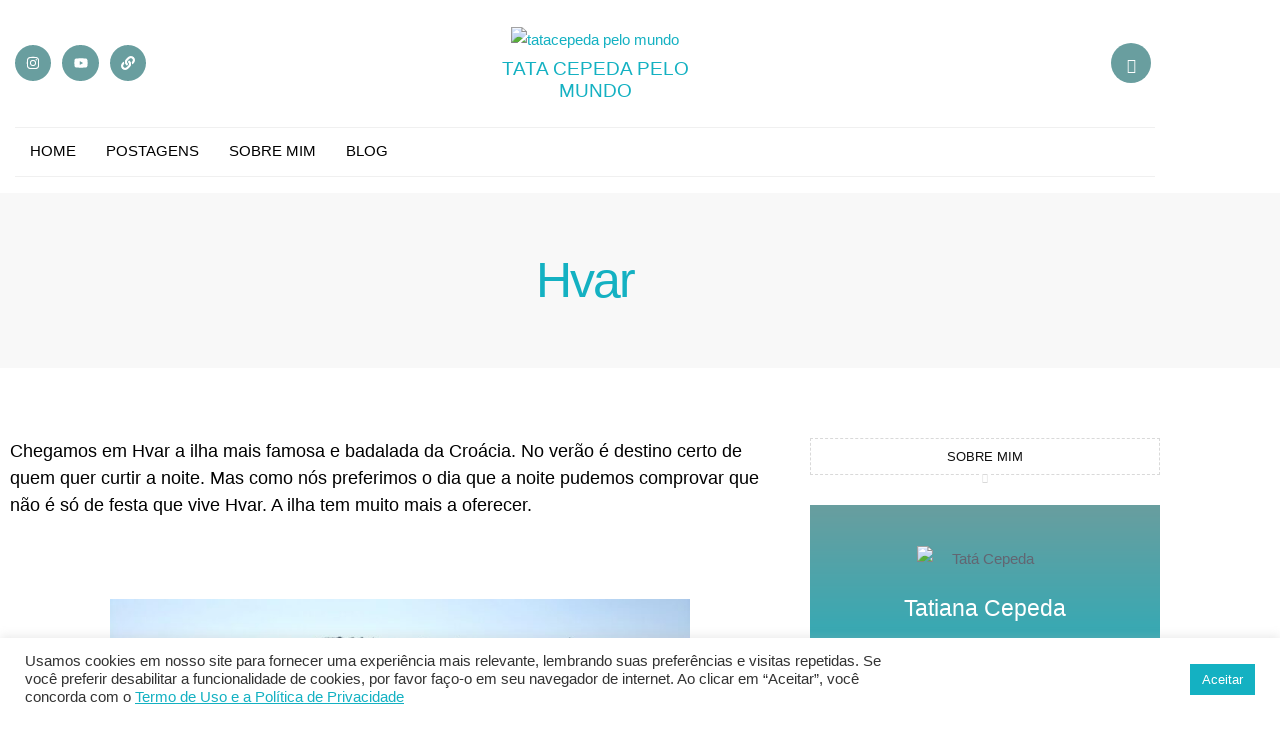

--- FILE ---
content_type: text/html; charset=UTF-8
request_url: https://tatacepedapelomundo.com/hvar/
body_size: 36022
content:

<!DOCTYPE html>
<html lang="pt-PT">

<head>
	<meta charset="UTF-8">
	<meta name="viewport" content="width=device-width, initial-scale=1.0" />
		<title>Hvar &#8211; Tatiana Cepeda</title>
<meta name='robots' content='max-image-preview:large' />
<link rel='dns-prefetch' href='//www.googletagmanager.com' />
<link rel='dns-prefetch' href='//pagead2.googlesyndication.com' />
<link rel="alternate" type="application/rss+xml" title="Tatiana Cepeda &raquo; Feed" href="https://tatacepedapelomundo.com/feed/" />
<link rel="alternate" type="application/rss+xml" title="Tatiana Cepeda &raquo; Feed de comentários" href="https://tatacepedapelomundo.com/comments/feed/" />
<link rel="alternate" title="oEmbed (JSON)" type="application/json+oembed" href="https://tatacepedapelomundo.com/wp-json/oembed/1.0/embed?url=https%3A%2F%2Ftatacepedapelomundo.com%2Fhvar%2F" />
<link rel="alternate" title="oEmbed (XML)" type="text/xml+oembed" href="https://tatacepedapelomundo.com/wp-json/oembed/1.0/embed?url=https%3A%2F%2Ftatacepedapelomundo.com%2Fhvar%2F&#038;format=xml" />
<style id='wp-img-auto-sizes-contain-inline-css'>
img:is([sizes=auto i],[sizes^="auto," i]){contain-intrinsic-size:3000px 1500px}
/*# sourceURL=wp-img-auto-sizes-contain-inline-css */
</style>
<link rel='stylesheet' id='elementor-frontend-css' href='https://tatacepedapelomundo.com/wp-content/plugins/elementor/assets/css/frontend.min.css?ver=3.34.2' media='all' />
<link rel='stylesheet' id='elementor-post-106-css' href='https://tatacepedapelomundo.com/wp-content/uploads/elementor/css/post-106.css?ver=1769187729' media='all' />
<link rel='stylesheet' id='elementor-post-230-css' href='https://tatacepedapelomundo.com/wp-content/uploads/elementor/css/post-230.css?ver=1769187729' media='all' />
<link rel='stylesheet' id='font-awesome-5-all-css' href='https://tatacepedapelomundo.com/wp-content/plugins/elementor/assets/lib/font-awesome/css/all.min.css?ver=3.34.2' media='all' />
<link rel='stylesheet' id='font-awesome-4-shim-css' href='https://tatacepedapelomundo.com/wp-content/plugins/elementor/assets/lib/font-awesome/css/v4-shims.min.css?ver=3.34.2' media='all' />
<link rel='stylesheet' id='jkit-elements-main-css' href='https://tatacepedapelomundo.com/wp-content/plugins/jeg-elementor-kit/assets/css/elements/main.css?ver=3.0.2' media='all' />
<style id='wp-emoji-styles-inline-css'>

	img.wp-smiley, img.emoji {
		display: inline !important;
		border: none !important;
		box-shadow: none !important;
		height: 1em !important;
		width: 1em !important;
		margin: 0 0.07em !important;
		vertical-align: -0.1em !important;
		background: none !important;
		padding: 0 !important;
	}
/*# sourceURL=wp-emoji-styles-inline-css */
</style>
<style id='classic-theme-styles-inline-css'>
/*! This file is auto-generated */
.wp-block-button__link{color:#fff;background-color:#32373c;border-radius:9999px;box-shadow:none;text-decoration:none;padding:calc(.667em + 2px) calc(1.333em + 2px);font-size:1.125em}.wp-block-file__button{background:#32373c;color:#fff;text-decoration:none}
/*# sourceURL=/wp-includes/css/classic-themes.min.css */
</style>
<style id='global-styles-inline-css'>
:root{--wp--preset--aspect-ratio--square: 1;--wp--preset--aspect-ratio--4-3: 4/3;--wp--preset--aspect-ratio--3-4: 3/4;--wp--preset--aspect-ratio--3-2: 3/2;--wp--preset--aspect-ratio--2-3: 2/3;--wp--preset--aspect-ratio--16-9: 16/9;--wp--preset--aspect-ratio--9-16: 9/16;--wp--preset--color--black: #000000;--wp--preset--color--cyan-bluish-gray: #abb8c3;--wp--preset--color--white: #ffffff;--wp--preset--color--pale-pink: #f78da7;--wp--preset--color--vivid-red: #cf2e2e;--wp--preset--color--luminous-vivid-orange: #ff6900;--wp--preset--color--luminous-vivid-amber: #fcb900;--wp--preset--color--light-green-cyan: #7bdcb5;--wp--preset--color--vivid-green-cyan: #00d084;--wp--preset--color--pale-cyan-blue: #8ed1fc;--wp--preset--color--vivid-cyan-blue: #0693e3;--wp--preset--color--vivid-purple: #9b51e0;--wp--preset--color--accent: #1c8386;--wp--preset--color--primary: #000000;--wp--preset--color--secondary: #6d6d6d;--wp--preset--color--subtle-background: #dbdbdb;--wp--preset--color--background: #ffffff;--wp--preset--gradient--vivid-cyan-blue-to-vivid-purple: linear-gradient(135deg,rgb(6,147,227) 0%,rgb(155,81,224) 100%);--wp--preset--gradient--light-green-cyan-to-vivid-green-cyan: linear-gradient(135deg,rgb(122,220,180) 0%,rgb(0,208,130) 100%);--wp--preset--gradient--luminous-vivid-amber-to-luminous-vivid-orange: linear-gradient(135deg,rgb(252,185,0) 0%,rgb(255,105,0) 100%);--wp--preset--gradient--luminous-vivid-orange-to-vivid-red: linear-gradient(135deg,rgb(255,105,0) 0%,rgb(207,46,46) 100%);--wp--preset--gradient--very-light-gray-to-cyan-bluish-gray: linear-gradient(135deg,rgb(238,238,238) 0%,rgb(169,184,195) 100%);--wp--preset--gradient--cool-to-warm-spectrum: linear-gradient(135deg,rgb(74,234,220) 0%,rgb(151,120,209) 20%,rgb(207,42,186) 40%,rgb(238,44,130) 60%,rgb(251,105,98) 80%,rgb(254,248,76) 100%);--wp--preset--gradient--blush-light-purple: linear-gradient(135deg,rgb(255,206,236) 0%,rgb(152,150,240) 100%);--wp--preset--gradient--blush-bordeaux: linear-gradient(135deg,rgb(254,205,165) 0%,rgb(254,45,45) 50%,rgb(107,0,62) 100%);--wp--preset--gradient--luminous-dusk: linear-gradient(135deg,rgb(255,203,112) 0%,rgb(199,81,192) 50%,rgb(65,88,208) 100%);--wp--preset--gradient--pale-ocean: linear-gradient(135deg,rgb(255,245,203) 0%,rgb(182,227,212) 50%,rgb(51,167,181) 100%);--wp--preset--gradient--electric-grass: linear-gradient(135deg,rgb(202,248,128) 0%,rgb(113,206,126) 100%);--wp--preset--gradient--midnight: linear-gradient(135deg,rgb(2,3,129) 0%,rgb(40,116,252) 100%);--wp--preset--font-size--small: 18px;--wp--preset--font-size--medium: 20px;--wp--preset--font-size--large: 26.25px;--wp--preset--font-size--x-large: 42px;--wp--preset--font-size--normal: 21px;--wp--preset--font-size--larger: 32px;--wp--preset--spacing--20: 0.44rem;--wp--preset--spacing--30: 0.67rem;--wp--preset--spacing--40: 1rem;--wp--preset--spacing--50: 1.5rem;--wp--preset--spacing--60: 2.25rem;--wp--preset--spacing--70: 3.38rem;--wp--preset--spacing--80: 5.06rem;--wp--preset--shadow--natural: 6px 6px 9px rgba(0, 0, 0, 0.2);--wp--preset--shadow--deep: 12px 12px 50px rgba(0, 0, 0, 0.4);--wp--preset--shadow--sharp: 6px 6px 0px rgba(0, 0, 0, 0.2);--wp--preset--shadow--outlined: 6px 6px 0px -3px rgb(255, 255, 255), 6px 6px rgb(0, 0, 0);--wp--preset--shadow--crisp: 6px 6px 0px rgb(0, 0, 0);}:where(.is-layout-flex){gap: 0.5em;}:where(.is-layout-grid){gap: 0.5em;}body .is-layout-flex{display: flex;}.is-layout-flex{flex-wrap: wrap;align-items: center;}.is-layout-flex > :is(*, div){margin: 0;}body .is-layout-grid{display: grid;}.is-layout-grid > :is(*, div){margin: 0;}:where(.wp-block-columns.is-layout-flex){gap: 2em;}:where(.wp-block-columns.is-layout-grid){gap: 2em;}:where(.wp-block-post-template.is-layout-flex){gap: 1.25em;}:where(.wp-block-post-template.is-layout-grid){gap: 1.25em;}.has-black-color{color: var(--wp--preset--color--black) !important;}.has-cyan-bluish-gray-color{color: var(--wp--preset--color--cyan-bluish-gray) !important;}.has-white-color{color: var(--wp--preset--color--white) !important;}.has-pale-pink-color{color: var(--wp--preset--color--pale-pink) !important;}.has-vivid-red-color{color: var(--wp--preset--color--vivid-red) !important;}.has-luminous-vivid-orange-color{color: var(--wp--preset--color--luminous-vivid-orange) !important;}.has-luminous-vivid-amber-color{color: var(--wp--preset--color--luminous-vivid-amber) !important;}.has-light-green-cyan-color{color: var(--wp--preset--color--light-green-cyan) !important;}.has-vivid-green-cyan-color{color: var(--wp--preset--color--vivid-green-cyan) !important;}.has-pale-cyan-blue-color{color: var(--wp--preset--color--pale-cyan-blue) !important;}.has-vivid-cyan-blue-color{color: var(--wp--preset--color--vivid-cyan-blue) !important;}.has-vivid-purple-color{color: var(--wp--preset--color--vivid-purple) !important;}.has-black-background-color{background-color: var(--wp--preset--color--black) !important;}.has-cyan-bluish-gray-background-color{background-color: var(--wp--preset--color--cyan-bluish-gray) !important;}.has-white-background-color{background-color: var(--wp--preset--color--white) !important;}.has-pale-pink-background-color{background-color: var(--wp--preset--color--pale-pink) !important;}.has-vivid-red-background-color{background-color: var(--wp--preset--color--vivid-red) !important;}.has-luminous-vivid-orange-background-color{background-color: var(--wp--preset--color--luminous-vivid-orange) !important;}.has-luminous-vivid-amber-background-color{background-color: var(--wp--preset--color--luminous-vivid-amber) !important;}.has-light-green-cyan-background-color{background-color: var(--wp--preset--color--light-green-cyan) !important;}.has-vivid-green-cyan-background-color{background-color: var(--wp--preset--color--vivid-green-cyan) !important;}.has-pale-cyan-blue-background-color{background-color: var(--wp--preset--color--pale-cyan-blue) !important;}.has-vivid-cyan-blue-background-color{background-color: var(--wp--preset--color--vivid-cyan-blue) !important;}.has-vivid-purple-background-color{background-color: var(--wp--preset--color--vivid-purple) !important;}.has-black-border-color{border-color: var(--wp--preset--color--black) !important;}.has-cyan-bluish-gray-border-color{border-color: var(--wp--preset--color--cyan-bluish-gray) !important;}.has-white-border-color{border-color: var(--wp--preset--color--white) !important;}.has-pale-pink-border-color{border-color: var(--wp--preset--color--pale-pink) !important;}.has-vivid-red-border-color{border-color: var(--wp--preset--color--vivid-red) !important;}.has-luminous-vivid-orange-border-color{border-color: var(--wp--preset--color--luminous-vivid-orange) !important;}.has-luminous-vivid-amber-border-color{border-color: var(--wp--preset--color--luminous-vivid-amber) !important;}.has-light-green-cyan-border-color{border-color: var(--wp--preset--color--light-green-cyan) !important;}.has-vivid-green-cyan-border-color{border-color: var(--wp--preset--color--vivid-green-cyan) !important;}.has-pale-cyan-blue-border-color{border-color: var(--wp--preset--color--pale-cyan-blue) !important;}.has-vivid-cyan-blue-border-color{border-color: var(--wp--preset--color--vivid-cyan-blue) !important;}.has-vivid-purple-border-color{border-color: var(--wp--preset--color--vivid-purple) !important;}.has-vivid-cyan-blue-to-vivid-purple-gradient-background{background: var(--wp--preset--gradient--vivid-cyan-blue-to-vivid-purple) !important;}.has-light-green-cyan-to-vivid-green-cyan-gradient-background{background: var(--wp--preset--gradient--light-green-cyan-to-vivid-green-cyan) !important;}.has-luminous-vivid-amber-to-luminous-vivid-orange-gradient-background{background: var(--wp--preset--gradient--luminous-vivid-amber-to-luminous-vivid-orange) !important;}.has-luminous-vivid-orange-to-vivid-red-gradient-background{background: var(--wp--preset--gradient--luminous-vivid-orange-to-vivid-red) !important;}.has-very-light-gray-to-cyan-bluish-gray-gradient-background{background: var(--wp--preset--gradient--very-light-gray-to-cyan-bluish-gray) !important;}.has-cool-to-warm-spectrum-gradient-background{background: var(--wp--preset--gradient--cool-to-warm-spectrum) !important;}.has-blush-light-purple-gradient-background{background: var(--wp--preset--gradient--blush-light-purple) !important;}.has-blush-bordeaux-gradient-background{background: var(--wp--preset--gradient--blush-bordeaux) !important;}.has-luminous-dusk-gradient-background{background: var(--wp--preset--gradient--luminous-dusk) !important;}.has-pale-ocean-gradient-background{background: var(--wp--preset--gradient--pale-ocean) !important;}.has-electric-grass-gradient-background{background: var(--wp--preset--gradient--electric-grass) !important;}.has-midnight-gradient-background{background: var(--wp--preset--gradient--midnight) !important;}.has-small-font-size{font-size: var(--wp--preset--font-size--small) !important;}.has-medium-font-size{font-size: var(--wp--preset--font-size--medium) !important;}.has-large-font-size{font-size: var(--wp--preset--font-size--large) !important;}.has-x-large-font-size{font-size: var(--wp--preset--font-size--x-large) !important;}
:where(.wp-block-post-template.is-layout-flex){gap: 1.25em;}:where(.wp-block-post-template.is-layout-grid){gap: 1.25em;}
:where(.wp-block-term-template.is-layout-flex){gap: 1.25em;}:where(.wp-block-term-template.is-layout-grid){gap: 1.25em;}
:where(.wp-block-columns.is-layout-flex){gap: 2em;}:where(.wp-block-columns.is-layout-grid){gap: 2em;}
:root :where(.wp-block-pullquote){font-size: 1.5em;line-height: 1.6;}
/*# sourceURL=global-styles-inline-css */
</style>
<link rel='stylesheet' id='cookie-law-info-css' href='https://tatacepedapelomundo.com/wp-content/plugins/cookie-law-info/legacy/public/css/cookie-law-info-public.css?ver=3.3.9.1' media='all' />
<link rel='stylesheet' id='cookie-law-info-gdpr-css' href='https://tatacepedapelomundo.com/wp-content/plugins/cookie-law-info/legacy/public/css/cookie-law-info-gdpr.css?ver=3.3.9.1' media='all' />
<link rel='stylesheet' id='elementor-post-54-css' href='https://tatacepedapelomundo.com/wp-content/uploads/elementor/css/post-54.css?ver=1769187729' media='all' />
<link rel='stylesheet' id='widget-heading-css' href='https://tatacepedapelomundo.com/wp-content/plugins/elementor/assets/css/widget-heading.min.css?ver=3.34.2' media='all' />
<link rel='stylesheet' id='swiper-css' href='https://tatacepedapelomundo.com/wp-content/plugins/elementor/assets/lib/swiper/v8/css/swiper.min.css?ver=8.4.5' media='all' />
<link rel='stylesheet' id='e-swiper-css' href='https://tatacepedapelomundo.com/wp-content/plugins/elementor/assets/css/conditionals/e-swiper.min.css?ver=3.34.2' media='all' />
<link rel='stylesheet' id='widget-image-gallery-css' href='https://tatacepedapelomundo.com/wp-content/plugins/elementor/assets/css/widget-image-gallery.min.css?ver=3.34.2' media='all' />
<link rel='stylesheet' id='widget-video-css' href='https://tatacepedapelomundo.com/wp-content/plugins/elementor/assets/css/widget-video.min.css?ver=3.34.2' media='all' />
<link rel='stylesheet' id='widget-image-css' href='https://tatacepedapelomundo.com/wp-content/plugins/elementor/assets/css/widget-image.min.css?ver=3.34.2' media='all' />
<link rel='stylesheet' id='widget-social-icons-css' href='https://tatacepedapelomundo.com/wp-content/plugins/elementor/assets/css/widget-social-icons.min.css?ver=3.34.2' media='all' />
<link rel='stylesheet' id='e-apple-webkit-css' href='https://tatacepedapelomundo.com/wp-content/plugins/elementor/assets/css/conditionals/apple-webkit.min.css?ver=3.34.2' media='all' />
<link rel='stylesheet' id='widget-icon-list-css' href='https://tatacepedapelomundo.com/wp-content/plugins/elementor/assets/css/widget-icon-list.min.css?ver=3.34.2' media='all' />
<link rel='stylesheet' id='widget-spacer-css' href='https://tatacepedapelomundo.com/wp-content/plugins/elementor/assets/css/widget-spacer.min.css?ver=3.34.2' media='all' />
<link rel='stylesheet' id='widget-divider-css' href='https://tatacepedapelomundo.com/wp-content/plugins/elementor/assets/css/widget-divider.min.css?ver=3.34.2' media='all' />
<link rel='stylesheet' id='elementor-post-4534-css' href='https://tatacepedapelomundo.com/wp-content/uploads/elementor/css/post-4534.css?ver=1769251889' media='all' />
<link rel='stylesheet' id='cute-alert-css' href='https://tatacepedapelomundo.com/wp-content/plugins/metform/public/assets/lib/cute-alert/style.css?ver=4.1.2' media='all' />
<link rel='stylesheet' id='text-editor-style-css' href='https://tatacepedapelomundo.com/wp-content/plugins/metform/public/assets/css/text-editor.css?ver=4.1.2' media='all' />
<link rel='stylesheet' id='twentytwenty-style-css' href='https://tatacepedapelomundo.com/wp-content/themes/twentytwenty/style.css?ver=3.0' media='all' />
<style id='twentytwenty-style-inline-css'>
.color-accent,.color-accent-hover:hover,.color-accent-hover:focus,:root .has-accent-color,.has-drop-cap:not(:focus):first-letter,.wp-block-button.is-style-outline,a { color: #1c8386; }blockquote,.border-color-accent,.border-color-accent-hover:hover,.border-color-accent-hover:focus { border-color: #1c8386; }button,.button,.faux-button,.wp-block-button__link,.wp-block-file .wp-block-file__button,input[type="button"],input[type="reset"],input[type="submit"],.bg-accent,.bg-accent-hover:hover,.bg-accent-hover:focus,:root .has-accent-background-color,.comment-reply-link { background-color: #1c8386; }.fill-children-accent,.fill-children-accent * { fill: #1c8386; }:root .has-background-color,button,.button,.faux-button,.wp-block-button__link,.wp-block-file__button,input[type="button"],input[type="reset"],input[type="submit"],.wp-block-button,.comment-reply-link,.has-background.has-primary-background-color:not(.has-text-color),.has-background.has-primary-background-color *:not(.has-text-color),.has-background.has-accent-background-color:not(.has-text-color),.has-background.has-accent-background-color *:not(.has-text-color) { color: #ffffff; }:root .has-background-background-color { background-color: #ffffff; }body,.entry-title a,:root .has-primary-color { color: #000000; }:root .has-primary-background-color { background-color: #000000; }cite,figcaption,.wp-caption-text,.post-meta,.entry-content .wp-block-archives li,.entry-content .wp-block-categories li,.entry-content .wp-block-latest-posts li,.wp-block-latest-comments__comment-date,.wp-block-latest-posts__post-date,.wp-block-embed figcaption,.wp-block-image figcaption,.wp-block-pullquote cite,.comment-metadata,.comment-respond .comment-notes,.comment-respond .logged-in-as,.pagination .dots,.entry-content hr:not(.has-background),hr.styled-separator,:root .has-secondary-color { color: #6d6d6d; }:root .has-secondary-background-color { background-color: #6d6d6d; }pre,fieldset,input,textarea,table,table *,hr { border-color: #dbdbdb; }caption,code,code,kbd,samp,.wp-block-table.is-style-stripes tbody tr:nth-child(odd),:root .has-subtle-background-background-color { background-color: #dbdbdb; }.wp-block-table.is-style-stripes { border-bottom-color: #dbdbdb; }.wp-block-latest-posts.is-grid li { border-top-color: #dbdbdb; }:root .has-subtle-background-color { color: #dbdbdb; }body:not(.overlay-header) .primary-menu > li > a,body:not(.overlay-header) .primary-menu > li > .icon,.modal-menu a,.footer-menu a, .footer-widgets a:where(:not(.wp-block-button__link)),#site-footer .wp-block-button.is-style-outline,.wp-block-pullquote:before,.singular:not(.overlay-header) .entry-header a,.archive-header a,.header-footer-group .color-accent,.header-footer-group .color-accent-hover:hover { color: #1c8386; }.social-icons a,#site-footer button:not(.toggle),#site-footer .button,#site-footer .faux-button,#site-footer .wp-block-button__link,#site-footer .wp-block-file__button,#site-footer input[type="button"],#site-footer input[type="reset"],#site-footer input[type="submit"] { background-color: #1c8386; }.social-icons a,body:not(.overlay-header) .primary-menu ul,.header-footer-group button,.header-footer-group .button,.header-footer-group .faux-button,.header-footer-group .wp-block-button:not(.is-style-outline) .wp-block-button__link,.header-footer-group .wp-block-file__button,.header-footer-group input[type="button"],.header-footer-group input[type="reset"],.header-footer-group input[type="submit"] { color: #ffffff; }#site-header,.footer-nav-widgets-wrapper,#site-footer,.menu-modal,.menu-modal-inner,.search-modal-inner,.archive-header,.singular .entry-header,.singular .featured-media:before,.wp-block-pullquote:before { background-color: #ffffff; }.header-footer-group,body:not(.overlay-header) #site-header .toggle,.menu-modal .toggle { color: #000000; }body:not(.overlay-header) .primary-menu ul { background-color: #000000; }body:not(.overlay-header) .primary-menu > li > ul:after { border-bottom-color: #000000; }body:not(.overlay-header) .primary-menu ul ul:after { border-left-color: #000000; }.site-description,body:not(.overlay-header) .toggle-inner .toggle-text,.widget .post-date,.widget .rss-date,.widget_archive li,.widget_categories li,.widget cite,.widget_pages li,.widget_meta li,.widget_nav_menu li,.powered-by-wordpress,.footer-credits .privacy-policy,.to-the-top,.singular .entry-header .post-meta,.singular:not(.overlay-header) .entry-header .post-meta a { color: #6d6d6d; }.header-footer-group pre,.header-footer-group fieldset,.header-footer-group input,.header-footer-group textarea,.header-footer-group table,.header-footer-group table *,.footer-nav-widgets-wrapper,#site-footer,.menu-modal nav *,.footer-widgets-outer-wrapper,.footer-top { border-color: #dbdbdb; }.header-footer-group table caption,body:not(.overlay-header) .header-inner .toggle-wrapper::before { background-color: #dbdbdb; }
/*# sourceURL=twentytwenty-style-inline-css */
</style>
<link rel='stylesheet' id='twentytwenty-fonts-css' href='https://tatacepedapelomundo.com/wp-content/themes/twentytwenty/assets/css/font-inter.css?ver=3.0' media='all' />
<link rel='stylesheet' id='twentytwenty-print-style-css' href='https://tatacepedapelomundo.com/wp-content/themes/twentytwenty/print.css?ver=3.0' media='print' />
<link rel='stylesheet' id='ekit-widget-styles-css' href='https://tatacepedapelomundo.com/wp-content/plugins/elementskit-lite/widgets/init/assets/css/widget-styles.css?ver=3.7.8' media='all' />
<link rel='stylesheet' id='ekit-responsive-css' href='https://tatacepedapelomundo.com/wp-content/plugins/elementskit-lite/widgets/init/assets/css/responsive.css?ver=3.7.8' media='all' />
<link rel='stylesheet' id='elementor-gf-local-marcellus-css' href='http://tatacepedapelomundo.com/wp-content/uploads/elementor/google-fonts/css/marcellus.css?ver=1746208034' media='all' />
<link rel='stylesheet' id='elementor-gf-local-poppins-css' href='http://tatacepedapelomundo.com/wp-content/uploads/elementor/google-fonts/css/poppins.css?ver=1746208048' media='all' />
<link rel='stylesheet' id='elementor-gf-local-roboto-css' href='http://tatacepedapelomundo.com/wp-content/uploads/elementor/google-fonts/css/roboto.css?ver=1746208088' media='all' />
<link rel='stylesheet' id='elementor-gf-local-opensans-css' href='http://tatacepedapelomundo.com/wp-content/uploads/elementor/google-fonts/css/opensans.css?ver=1746208938' media='all' />
<link rel='stylesheet' id='elementor-icons-ekiticons-css' href='https://tatacepedapelomundo.com/wp-content/plugins/elementskit-lite/modules/elementskit-icon-pack/assets/css/ekiticons.css?ver=3.7.8' media='all' />
<script src="https://tatacepedapelomundo.com/wp-content/plugins/elementor/assets/lib/font-awesome/js/v4-shims.min.js?ver=3.34.2" id="font-awesome-4-shim-js"></script>
<script src="https://tatacepedapelomundo.com/wp-includes/js/jquery/jquery.min.js?ver=3.7.1" id="jquery-core-js"></script>
<script src="https://tatacepedapelomundo.com/wp-includes/js/jquery/jquery-migrate.min.js?ver=3.4.1" id="jquery-migrate-js"></script>
<script id="cookie-law-info-js-extra">
var Cli_Data = {"nn_cookie_ids":[],"cookielist":[],"non_necessary_cookies":[],"ccpaEnabled":"","ccpaRegionBased":"","ccpaBarEnabled":"","strictlyEnabled":["necessary","obligatoire"],"ccpaType":"gdpr","js_blocking":"1","custom_integration":"","triggerDomRefresh":"","secure_cookies":""};
var cli_cookiebar_settings = {"animate_speed_hide":"500","animate_speed_show":"500","background":"#FFF","border":"#b1a6a6c2","border_on":"","button_1_button_colour":"#14b1c2","button_1_button_hover":"#108e9b","button_1_link_colour":"#fff","button_1_as_button":"1","button_1_new_win":"","button_2_button_colour":"#333","button_2_button_hover":"#292929","button_2_link_colour":"#444","button_2_as_button":"","button_2_hidebar":"","button_3_button_colour":"#dedfe0","button_3_button_hover":"#b2b2b3","button_3_link_colour":"#333333","button_3_as_button":"","button_3_new_win":"","button_4_button_colour":"#dedfe0","button_4_button_hover":"#b2b2b3","button_4_link_colour":"#333333","button_4_as_button":"","button_7_button_colour":"#58a2a6","button_7_button_hover":"#468285","button_7_link_colour":"#fff","button_7_as_button":"1","button_7_new_win":"","font_family":"inherit","header_fix":"","notify_animate_hide":"1","notify_animate_show":"","notify_div_id":"#cookie-law-info-bar","notify_position_horizontal":"right","notify_position_vertical":"bottom","scroll_close":"","scroll_close_reload":"1","accept_close_reload":"1","reject_close_reload":"1","showagain_tab":"","showagain_background":"#fff","showagain_border":"#000","showagain_div_id":"#cookie-law-info-again","showagain_x_position":"100px","text":"#333333","show_once_yn":"","show_once":"10000","logging_on":"","as_popup":"","popup_overlay":"1","bar_heading_text":"","cookie_bar_as":"banner","popup_showagain_position":"bottom-right","widget_position":"left"};
var log_object = {"ajax_url":"https://tatacepedapelomundo.com/wp-admin/admin-ajax.php"};
//# sourceURL=cookie-law-info-js-extra
</script>
<script src="https://tatacepedapelomundo.com/wp-content/plugins/cookie-law-info/legacy/public/js/cookie-law-info-public.js?ver=3.3.9.1" id="cookie-law-info-js"></script>
<script src="https://tatacepedapelomundo.com/wp-content/themes/twentytwenty/assets/js/index.js?ver=3.0" id="twentytwenty-js-js" defer data-wp-strategy="defer"></script>

<!-- Google tag (gtag.js) snippet added by Site Kit -->
<!-- Google Analytics snippet added by Site Kit -->
<script src="https://www.googletagmanager.com/gtag/js?id=GT-NCGVCPN" id="google_gtagjs-js" async></script>
<script id="google_gtagjs-js-after">
window.dataLayer = window.dataLayer || [];function gtag(){dataLayer.push(arguments);}
gtag("set","linker",{"domains":["tatacepedapelomundo.com"]});
gtag("js", new Date());
gtag("set", "developer_id.dZTNiMT", true);
gtag("config", "GT-NCGVCPN");
//# sourceURL=google_gtagjs-js-after
</script>
<link rel="https://api.w.org/" href="https://tatacepedapelomundo.com/wp-json/" /><link rel="alternate" title="JSON" type="application/json" href="https://tatacepedapelomundo.com/wp-json/wp/v2/posts/4534" /><link rel="EditURI" type="application/rsd+xml" title="RSD" href="https://tatacepedapelomundo.com/xmlrpc.php?rsd" />
<meta name="generator" content="WordPress 6.9" />
<link rel="canonical" href="https://tatacepedapelomundo.com/hvar/" />
<link rel='shortlink' href='https://tatacepedapelomundo.com/?p=4534' />
<meta name="generator" content="Site Kit by Google 1.170.0" /><script>
document.documentElement.className = document.documentElement.className.replace( 'no-js', 'js' );
//# sourceURL=twentytwenty_no_js_class
</script>

<!-- Google AdSense meta tags added by Site Kit -->
<meta name="google-adsense-platform-account" content="ca-host-pub-2644536267352236">
<meta name="google-adsense-platform-domain" content="sitekit.withgoogle.com">
<!-- End Google AdSense meta tags added by Site Kit -->
<meta name="generator" content="Elementor 3.34.2; features: e_font_icon_svg, additional_custom_breakpoints; settings: css_print_method-external, google_font-enabled, font_display-auto">
			<style>
				.e-con.e-parent:nth-of-type(n+4):not(.e-lazyloaded):not(.e-no-lazyload),
				.e-con.e-parent:nth-of-type(n+4):not(.e-lazyloaded):not(.e-no-lazyload) * {
					background-image: none !important;
				}
				@media screen and (max-height: 1024px) {
					.e-con.e-parent:nth-of-type(n+3):not(.e-lazyloaded):not(.e-no-lazyload),
					.e-con.e-parent:nth-of-type(n+3):not(.e-lazyloaded):not(.e-no-lazyload) * {
						background-image: none !important;
					}
				}
				@media screen and (max-height: 640px) {
					.e-con.e-parent:nth-of-type(n+2):not(.e-lazyloaded):not(.e-no-lazyload),
					.e-con.e-parent:nth-of-type(n+2):not(.e-lazyloaded):not(.e-no-lazyload) * {
						background-image: none !important;
					}
				}
			</style>
			<style id="custom-background-css">
body.custom-background { background-color: #ffffff; }
</style>
	
<!-- Google AdSense snippet added by Site Kit -->
<script async src="https://pagead2.googlesyndication.com/pagead/js/adsbygoogle.js?client=ca-pub-3147670939563039&amp;host=ca-host-pub-2644536267352236" crossorigin="anonymous"></script>

<!-- End Google AdSense snippet added by Site Kit -->
<link rel="icon" href="https://tatacepedapelomundo.com/wp-content/uploads/2022/06/tatacepeda-pelo-mundo-150x150.png" sizes="32x32" />
<link rel="icon" href="https://tatacepedapelomundo.com/wp-content/uploads/2022/06/tatacepeda-pelo-mundo.png" sizes="192x192" />
<link rel="apple-touch-icon" href="https://tatacepedapelomundo.com/wp-content/uploads/2022/06/tatacepeda-pelo-mundo.png" />
<meta name="msapplication-TileImage" content="https://tatacepedapelomundo.com/wp-content/uploads/2022/06/tatacepeda-pelo-mundo.png" />
</head>

<body class="wp-singular post-template post-template-elementor_header_footer single single-post postid-4534 single-format-standard custom-background wp-embed-responsive wp-theme-twentytwenty jkit-color-scheme singular has-post-thumbnail has-single-pagination showing-comments show-avatars elementor_header_footer footer-top-visible reduced-spacing elementor-default elementor-template-full-width elementor-kit-54 elementor-page elementor-page-4534">

	<a class="skip-link screen-reader-text" href="#site-content">Saltar para o conteúdo</a>
			<a class="skip-link screen-reader-text" href="#content">
			Skip to content		</a>
	
	
	<div class="ekit-template-content-markup ekit-template-content-header ekit-template-content-theme-support">
				<div data-elementor-type="wp-post" data-elementor-id="106" class="elementor elementor-106">
						<section class="elementor-section elementor-top-section elementor-element elementor-element-3516803f elementor-section-boxed elementor-section-height-default elementor-section-height-default" data-id="3516803f" data-element_type="section">
						<div class="elementor-container elementor-column-gap-no">
					<div class="elementor-column elementor-col-100 elementor-top-column elementor-element elementor-element-2aefb5b" data-id="2aefb5b" data-element_type="column">
			<div class="elementor-widget-wrap elementor-element-populated">
						<section class="elementor-section elementor-inner-section elementor-element elementor-element-671a7c94 elementor-section-boxed elementor-section-height-default elementor-section-height-default" data-id="671a7c94" data-element_type="section">
						<div class="elementor-container elementor-column-gap-no">
					<div class="elementor-column elementor-col-33 elementor-inner-column elementor-element elementor-element-1541627b" data-id="1541627b" data-element_type="column">
			<div class="elementor-widget-wrap elementor-element-populated">
						<div class="elementor-element elementor-element-5753249 e-grid-align-left e-grid-align-mobile-center elementor-shape-rounded elementor-grid-0 elementor-widget elementor-widget-social-icons" data-id="5753249" data-element_type="widget" data-widget_type="social-icons.default">
							<div class="elementor-social-icons-wrapper elementor-grid" role="list">
							<span class="elementor-grid-item" role="listitem">
					<a class="elementor-icon elementor-social-icon elementor-social-icon-instagram elementor-repeater-item-ca625a1" href="https://www.instagram.com/tatacepedapelomundo/" target="_blank">
						<span class="elementor-screen-only">Instagram</span>
						<svg aria-hidden="true" class="e-font-icon-svg e-fab-instagram" viewBox="0 0 448 512" xmlns="http://www.w3.org/2000/svg"><path d="M224.1 141c-63.6 0-114.9 51.3-114.9 114.9s51.3 114.9 114.9 114.9S339 319.5 339 255.9 287.7 141 224.1 141zm0 189.6c-41.1 0-74.7-33.5-74.7-74.7s33.5-74.7 74.7-74.7 74.7 33.5 74.7 74.7-33.6 74.7-74.7 74.7zm146.4-194.3c0 14.9-12 26.8-26.8 26.8-14.9 0-26.8-12-26.8-26.8s12-26.8 26.8-26.8 26.8 12 26.8 26.8zm76.1 27.2c-1.7-35.9-9.9-67.7-36.2-93.9-26.2-26.2-58-34.4-93.9-36.2-37-2.1-147.9-2.1-184.9 0-35.8 1.7-67.6 9.9-93.9 36.1s-34.4 58-36.2 93.9c-2.1 37-2.1 147.9 0 184.9 1.7 35.9 9.9 67.7 36.2 93.9s58 34.4 93.9 36.2c37 2.1 147.9 2.1 184.9 0 35.9-1.7 67.7-9.9 93.9-36.2 26.2-26.2 34.4-58 36.2-93.9 2.1-37 2.1-147.8 0-184.8zM398.8 388c-7.8 19.6-22.9 34.7-42.6 42.6-29.5 11.7-99.5 9-132.1 9s-102.7 2.6-132.1-9c-19.6-7.8-34.7-22.9-42.6-42.6-11.7-29.5-9-99.5-9-132.1s-2.6-102.7 9-132.1c7.8-19.6 22.9-34.7 42.6-42.6 29.5-11.7 99.5-9 132.1-9s102.7-2.6 132.1 9c19.6 7.8 34.7 22.9 42.6 42.6 11.7 29.5 9 99.5 9 132.1s2.7 102.7-9 132.1z"></path></svg>					</a>
				</span>
							<span class="elementor-grid-item" role="listitem">
					<a class="elementor-icon elementor-social-icon elementor-social-icon-youtube elementor-repeater-item-2064f27" href="https://www.youtube.com/channel/UCP5DM50mCjdl-hXLTxAEHrA" target="_blank">
						<span class="elementor-screen-only">Youtube</span>
						<svg aria-hidden="true" class="e-font-icon-svg e-fab-youtube" viewBox="0 0 576 512" xmlns="http://www.w3.org/2000/svg"><path d="M549.655 124.083c-6.281-23.65-24.787-42.276-48.284-48.597C458.781 64 288 64 288 64S117.22 64 74.629 75.486c-23.497 6.322-42.003 24.947-48.284 48.597-11.412 42.867-11.412 132.305-11.412 132.305s0 89.438 11.412 132.305c6.281 23.65 24.787 41.5 48.284 47.821C117.22 448 288 448 288 448s170.78 0 213.371-11.486c23.497-6.321 42.003-24.171 48.284-47.821 11.412-42.867 11.412-132.305 11.412-132.305s0-89.438-11.412-132.305zm-317.51 213.508V175.185l142.739 81.205-142.739 81.201z"></path></svg>					</a>
				</span>
							<span class="elementor-grid-item" role="listitem">
					<a class="elementor-icon elementor-social-icon elementor-social-icon-link elementor-repeater-item-cb23044" href="https://linktr.ee/tatacepedapelomundo" target="_blank">
						<span class="elementor-screen-only">Link</span>
						<svg aria-hidden="true" class="e-font-icon-svg e-fas-link" viewBox="0 0 512 512" xmlns="http://www.w3.org/2000/svg"><path d="M326.612 185.391c59.747 59.809 58.927 155.698.36 214.59-.11.12-.24.25-.36.37l-67.2 67.2c-59.27 59.27-155.699 59.262-214.96 0-59.27-59.26-59.27-155.7 0-214.96l37.106-37.106c9.84-9.84 26.786-3.3 27.294 10.606.648 17.722 3.826 35.527 9.69 52.721 1.986 5.822.567 12.262-3.783 16.612l-13.087 13.087c-28.026 28.026-28.905 73.66-1.155 101.96 28.024 28.579 74.086 28.749 102.325.51l67.2-67.19c28.191-28.191 28.073-73.757 0-101.83-3.701-3.694-7.429-6.564-10.341-8.569a16.037 16.037 0 0 1-6.947-12.606c-.396-10.567 3.348-21.456 11.698-29.806l21.054-21.055c5.521-5.521 14.182-6.199 20.584-1.731a152.482 152.482 0 0 1 20.522 17.197zM467.547 44.449c-59.261-59.262-155.69-59.27-214.96 0l-67.2 67.2c-.12.12-.25.25-.36.37-58.566 58.892-59.387 154.781.36 214.59a152.454 152.454 0 0 0 20.521 17.196c6.402 4.468 15.064 3.789 20.584-1.731l21.054-21.055c8.35-8.35 12.094-19.239 11.698-29.806a16.037 16.037 0 0 0-6.947-12.606c-2.912-2.005-6.64-4.875-10.341-8.569-28.073-28.073-28.191-73.639 0-101.83l67.2-67.19c28.239-28.239 74.3-28.069 102.325.51 27.75 28.3 26.872 73.934-1.155 101.96l-13.087 13.087c-4.35 4.35-5.769 10.79-3.783 16.612 5.864 17.194 9.042 34.999 9.69 52.721.509 13.906 17.454 20.446 27.294 10.606l37.106-37.106c59.271-59.259 59.271-155.699.001-214.959z"></path></svg>					</a>
				</span>
					</div>
						</div>
					</div>
		</div>
				<div class="elementor-column elementor-col-33 elementor-inner-column elementor-element elementor-element-5e29d072" data-id="5e29d072" data-element_type="column">
			<div class="elementor-widget-wrap elementor-element-populated">
						<div class="elementor-element elementor-element-aa3aade elementor-widget elementor-widget-image" data-id="aa3aade" data-element_type="widget" data-widget_type="image.default">
																<a href="http://tatacepedapelomundo.com/">
							<img src="https://tatacepedapelomundo.com/wp-content/uploads/elementor/thumbs/tatacepeda-pelo-mundo-prcboeaxxalfqd3m805opaieu73oyjisqubh3duvoo.png" title="tatacepeda pelo mundo" alt="tatacepeda pelo mundo" loading="lazy" />								</a>
															</div>
				<div class="elementor-element elementor-element-cb664e1 elementor-widget elementor-widget-heading" data-id="cb664e1" data-element_type="widget" data-widget_type="heading.default">
					<h6 class="elementor-heading-title elementor-size-default">TATA CEPEDA PELO MUNDO</h6>				</div>
					</div>
		</div>
				<div class="elementor-column elementor-col-33 elementor-inner-column elementor-element elementor-element-2e68da34" data-id="2e68da34" data-element_type="column">
			<div class="elementor-widget-wrap elementor-element-populated">
						<div class="elementor-element elementor-element-1eb96a81 elementor-widget__width-auto elementor-hidden-mobile elementor-widget elementor-widget-elementskit-header-search" data-id="1eb96a81" data-element_type="widget" data-widget_type="elementskit-header-search.default">
					<div class="ekit-wid-con" >        <a href="#ekit_modal-popup-1eb96a81" class="ekit_navsearch-button ekit-modal-popup" aria-label="navsearch-button">
            <i aria-hidden="true" class="icon icon-search2"></i>        </a>
        <!-- language switcher strart -->
        <!-- xs modal -->
        <div class="zoom-anim-dialog mfp-hide ekit_modal-searchPanel" id="ekit_modal-popup-1eb96a81">
            <div class="ekit-search-panel">
            <!-- Polylang search - thanks to Alain Melsens -->
                <form role="search" method="get" class="ekit-search-group" action="https://tatacepedapelomundo.com/">
                    <input type="search" class="ekit_search-field" aria-label="search-form" placeholder="Pesquisar" value="" name="s">
					<button type="submit" class="ekit_search-button" aria-label="search-button">
                        <i aria-hidden="true" class="icon icon-search2"></i>                    </button>
                </form>
            </div>
        </div><!-- End xs modal -->
        <!-- end language switcher strart -->
        </div>				</div>
					</div>
		</div>
					</div>
		</section>
				<section class="elementor-section elementor-inner-section elementor-element elementor-element-5389dfa2 elementor-section-boxed elementor-section-height-default elementor-section-height-default" data-id="5389dfa2" data-element_type="section">
						<div class="elementor-container elementor-column-gap-no">
					<div class="elementor-column elementor-col-50 elementor-inner-column elementor-element elementor-element-6562a18d" data-id="6562a18d" data-element_type="column">
			<div class="elementor-widget-wrap elementor-element-populated">
						<div class="elementor-element elementor-element-dc4c7a7 elementor-widget elementor-widget-ekit-nav-menu" data-id="dc4c7a7" data-element_type="widget" data-widget_type="ekit-nav-menu.default">
				<div class="elementor-widget-container">
							<nav class="ekit-wid-con ekit_menu_responsive_tablet" 
			data-hamburger-icon="" 
			data-hamburger-icon-type="icon" 
			data-responsive-breakpoint="1024">
			            <button class="elementskit-menu-hamburger elementskit-menu-toggler"  type="button" aria-label="hamburger-icon">
                                    <span class="elementskit-menu-hamburger-icon"></span><span class="elementskit-menu-hamburger-icon"></span><span class="elementskit-menu-hamburger-icon"></span>
                            </button>
            <div id="ekit-megamenu-menu-principal" class="elementskit-menu-container elementskit-menu-offcanvas-elements elementskit-navbar-nav-default ekit-nav-menu-one-page-no ekit-nav-dropdown-hover"><ul id="menu-menu-principal" class="elementskit-navbar-nav elementskit-menu-po-left submenu-click-on-icon"><li id="menu-item-115" class="menu-item menu-item-type-post_type menu-item-object-page menu-item-home menu-item-115 nav-item elementskit-mobile-builder-content" data-vertical-menu=750px><a href="https://tatacepedapelomundo.com/" class="ekit-menu-nav-link">Home</a></li>
<li id="menu-item-840" class="menu-item menu-item-type-post_type menu-item-object-page menu-item-840 nav-item elementskit-mobile-builder-content" data-vertical-menu=750px><a href="https://tatacepedapelomundo.com/postagens/" class="ekit-menu-nav-link">POSTAGENS</a></li>
<li id="menu-item-116" class="menu-item menu-item-type-post_type menu-item-object-page menu-item-116 nav-item elementskit-mobile-builder-content" data-vertical-menu=750px><a href="https://tatacepedapelomundo.com/tatiana-cepeda/" class="ekit-menu-nav-link">Sobre Mim</a></li>
<li id="menu-item-896" class="menu-item menu-item-type-post_type menu-item-object-page menu-item-896 nav-item elementskit-mobile-builder-content" data-vertical-menu=750px><a href="https://tatacepedapelomundo.com/blog/" class="ekit-menu-nav-link">Blog</a></li>
</ul><div class="elementskit-nav-identity-panel"><button class="elementskit-menu-close elementskit-menu-toggler" type="button">X</button></div></div>			
			<div class="elementskit-menu-overlay elementskit-menu-offcanvas-elements elementskit-menu-toggler ekit-nav-menu--overlay"></div>        </nav>
						</div>
				</div>
					</div>
		</div>
				<div class="elementor-column elementor-col-50 elementor-inner-column elementor-element elementor-element-ea81a1c elementor-hidden-mobile" data-id="ea81a1c" data-element_type="column">
			<div class="elementor-widget-wrap">
							</div>
		</div>
					</div>
		</section>
					</div>
		</div>
					</div>
		</section>
				</div>
			</div>

			<div data-elementor-type="wp-post" data-elementor-id="4534" class="elementor elementor-4534">
						<section class="elementor-section elementor-top-section elementor-element elementor-element-73f4596e elementor-section-boxed elementor-section-height-default elementor-section-height-default" data-id="73f4596e" data-element_type="section" data-settings="{&quot;background_background&quot;:&quot;classic&quot;}">
						<div class="elementor-container elementor-column-gap-no">
					<div class="elementor-column elementor-col-100 elementor-top-column elementor-element elementor-element-5d14a4ec" data-id="5d14a4ec" data-element_type="column" data-settings="{&quot;background_background&quot;:&quot;classic&quot;}">
			<div class="elementor-widget-wrap elementor-element-populated">
						<div class="elementor-element elementor-element-4370fef elementor-widget elementor-widget-heading" data-id="4370fef" data-element_type="widget" data-widget_type="heading.default">
					<h1 class="elementor-heading-title elementor-size-default">Hvar</h1>				</div>
					</div>
		</div>
					</div>
		</section>
				<section class="elementor-section elementor-top-section elementor-element elementor-element-3154a9df elementor-section-boxed elementor-section-height-default elementor-section-height-default" data-id="3154a9df" data-element_type="section" data-settings="{&quot;background_background&quot;:&quot;classic&quot;}">
						<div class="elementor-container elementor-column-gap-default">
					<div class="elementor-column elementor-col-50 elementor-top-column elementor-element elementor-element-61bc4679" data-id="61bc4679" data-element_type="column">
			<div class="elementor-widget-wrap elementor-element-populated">
						<div class="elementor-element elementor-element-3b162937 elementor-widget elementor-widget-text-editor" data-id="3b162937" data-element_type="widget" data-widget_type="text-editor.default">
									<p>Chegamos em Hvar a ilha mais famosa e badalada da Croácia. No verão é destino certo de quem quer curtir a noite. Mas como nós preferimos o dia que a noite pudemos comprovar que não é só de festa que vive Hvar. A ilha tem muito mais a oferecer. </p>								</div>
				<div class="elementor-element elementor-element-47a6a32 elementor-widget elementor-widget-image-gallery" data-id="47a6a32" data-element_type="widget" data-widget_type="image-gallery.default">
							<div class="elementor-image-gallery">
			<div id='gallery-1' class='gallery galleryid-4534 gallery-columns-1 gallery-size-medium_large'><figure class='gallery-item'>
			<div class='gallery-icon landscape'>
				<a data-elementor-open-lightbox="yes" data-elementor-lightbox-slideshow="47a6a32" data-elementor-lightbox-title="Barcos Hvar" data-e-action-hash="#elementor-action%3Aaction%3Dlightbox%26settings%3DeyJpZCI6NDUzNiwidXJsIjoiaHR0cHM6XC9cL3RhdGFjZXBlZGFwZWxvbXVuZG8uY29tXC93cC1jb250ZW50XC91cGxvYWRzXC8yMDIzXC8wMVwvQmFyY29zLUh2YXItMS5qcGciLCJzbGlkZXNob3ciOiI0N2E2YTMyIn0%3D" href='https://tatacepedapelomundo.com/wp-content/uploads/2023/01/Barcos-Hvar-1.jpg'><img fetchpriority="high" decoding="async" width="580" height="326" src="https://tatacepedapelomundo.com/wp-content/uploads/2023/01/Barcos-Hvar-1-768x432.jpg" class="attachment-medium_large size-medium_large" alt="" srcset="https://tatacepedapelomundo.com/wp-content/uploads/2023/01/Barcos-Hvar-1-768x432.jpg 768w, https://tatacepedapelomundo.com/wp-content/uploads/2023/01/Barcos-Hvar-1-300x169.jpg 300w, https://tatacepedapelomundo.com/wp-content/uploads/2023/01/Barcos-Hvar-1-1024x576.jpg 1024w, https://tatacepedapelomundo.com/wp-content/uploads/2023/01/Barcos-Hvar-1-1536x864.jpg 1536w, https://tatacepedapelomundo.com/wp-content/uploads/2023/01/Barcos-Hvar-1-1200x675.jpg 1200w, https://tatacepedapelomundo.com/wp-content/uploads/2023/01/Barcos-Hvar-1.jpg 1600w" sizes="(max-width: 580px) 100vw, 580px" /></a>
			</div></figure>
		</div>
		</div>
						</div>
				<div class="elementor-element elementor-element-611c67f elementor-widget elementor-widget-text-editor" data-id="611c67f" data-element_type="widget" data-widget_type="text-editor.default">
									<p>Pegamos o ferry na ilha de Korcula, mas a grande maioria das pessoas chegam na ilha através de Dubrovnik ou Split. Chegamos diretamente na cidade de Hvar, onde nos hospedamos por 4 dias.</p>								</div>
				<div class="elementor-element elementor-element-0ea2151 elementor-widget elementor-widget-video" data-id="0ea2151" data-element_type="widget" data-settings="{&quot;youtube_url&quot;:&quot;https:\/\/youtu.be\/ASqYjPSYigw&quot;,&quot;video_type&quot;:&quot;youtube&quot;,&quot;controls&quot;:&quot;yes&quot;}" data-widget_type="video.default">
							<div class="elementor-wrapper elementor-open-inline">
			<div class="elementor-video"></div>		</div>
						</div>
				<div class="elementor-element elementor-element-e115c3a elementor-widget elementor-widget-text-editor" data-id="e115c3a" data-element_type="widget" data-widget_type="text-editor.default">
									<p>Se você estiver de carro, em Split tem opção de ferry para carros e se estiver saindo de Dubrovnik você precisará dirigir até uma cidade chamada Drvenik ( 2 horas de estrada) e de lá pegar um ferry para transportes que atraca em Stari Grad ou Sucuraj.</p><p>No porto de Hvar não atraca nenhum barco com carros. Nós preferimos curtir as ilhas sem carro vindo do continente e caso fosse necessário alugaríamos um nas ilhas. </p>								</div>
				<div class="elementor-element elementor-element-1081ac5 elementor-widget elementor-widget-image-gallery" data-id="1081ac5" data-element_type="widget" data-widget_type="image-gallery.default">
							<div class="elementor-image-gallery">
			<div id='gallery-2' class='gallery galleryid-4534 gallery-columns-1 gallery-size-medium_large'><figure class='gallery-item'>
			<div class='gallery-icon landscape'>
				<a data-elementor-open-lightbox="yes" data-elementor-lightbox-slideshow="1081ac5" data-elementor-lightbox-title="Hvar Relógio" data-e-action-hash="#elementor-action%3Aaction%3Dlightbox%26settings%3DeyJpZCI6NDUzNywidXJsIjoiaHR0cHM6XC9cL3RhdGFjZXBlZGFwZWxvbXVuZG8uY29tXC93cC1jb250ZW50XC91cGxvYWRzXC8yMDIzXC8wMVwvSHZhci1SZWxvZ2lvLTIuanBnIiwic2xpZGVzaG93IjoiMTA4MWFjNSJ9" href='https://tatacepedapelomundo.com/wp-content/uploads/2023/01/Hvar-Relogio-2.jpg'><img decoding="async" width="580" height="326" src="https://tatacepedapelomundo.com/wp-content/uploads/2023/01/Hvar-Relogio-2-768x432.jpg" class="attachment-medium_large size-medium_large" alt="" srcset="https://tatacepedapelomundo.com/wp-content/uploads/2023/01/Hvar-Relogio-2-768x432.jpg 768w, https://tatacepedapelomundo.com/wp-content/uploads/2023/01/Hvar-Relogio-2-300x169.jpg 300w, https://tatacepedapelomundo.com/wp-content/uploads/2023/01/Hvar-Relogio-2-1024x576.jpg 1024w, https://tatacepedapelomundo.com/wp-content/uploads/2023/01/Hvar-Relogio-2-1536x864.jpg 1536w, https://tatacepedapelomundo.com/wp-content/uploads/2023/01/Hvar-Relogio-2-1200x675.jpg 1200w, https://tatacepedapelomundo.com/wp-content/uploads/2023/01/Hvar-Relogio-2.jpg 1600w" sizes="(max-width: 580px) 100vw, 580px" /></a>
			</div></figure>
		</div>
		</div>
						</div>
				<div class="elementor-element elementor-element-50bebdd elementor-widget elementor-widget-text-editor" data-id="50bebdd" data-element_type="widget" data-widget_type="text-editor.default">
									<p>A ilha é muito bonita, com a cara da riqueza sabe. Risos! Na Praça Principal estão localizados os principais pontos turísticos, a Catedral de São Estevão, a Torre do Relógio e o teatro público.</p>								</div>
				<div class="elementor-element elementor-element-e878fe4 elementor-widget elementor-widget-image-gallery" data-id="e878fe4" data-element_type="widget" data-widget_type="image-gallery.default">
							<div class="elementor-image-gallery">
			<div id='gallery-3' class='gallery galleryid-4534 gallery-columns-1 gallery-size-medium_large'><figure class='gallery-item'>
			<div class='gallery-icon landscape'>
				<a data-elementor-open-lightbox="yes" data-elementor-lightbox-slideshow="e878fe4" data-elementor-lightbox-title="Hvar Praia" data-e-action-hash="#elementor-action%3Aaction%3Dlightbox%26settings%3DeyJpZCI6NDUzOCwidXJsIjoiaHR0cHM6XC9cL3RhdGFjZXBlZGFwZWxvbXVuZG8uY29tXC93cC1jb250ZW50XC91cGxvYWRzXC8yMDIzXC8wMVwvSHZhci1QcmFpYS0zLmpwZyIsInNsaWRlc2hvdyI6ImU4NzhmZTQifQ%3D%3D" href='https://tatacepedapelomundo.com/wp-content/uploads/2023/01/Hvar-Praia-3.jpg'><img decoding="async" width="580" height="356" src="https://tatacepedapelomundo.com/wp-content/uploads/2023/01/Hvar-Praia-3-768x472.jpg" class="attachment-medium_large size-medium_large" alt="" srcset="https://tatacepedapelomundo.com/wp-content/uploads/2023/01/Hvar-Praia-3-768x472.jpg 768w, https://tatacepedapelomundo.com/wp-content/uploads/2023/01/Hvar-Praia-3-300x185.jpg 300w, https://tatacepedapelomundo.com/wp-content/uploads/2023/01/Hvar-Praia-3-1024x630.jpg 1024w, https://tatacepedapelomundo.com/wp-content/uploads/2023/01/Hvar-Praia-3-1536x945.jpg 1536w, https://tatacepedapelomundo.com/wp-content/uploads/2023/01/Hvar-Praia-3-1200x738.jpg 1200w, https://tatacepedapelomundo.com/wp-content/uploads/2023/01/Hvar-Praia-3.jpg 1600w" sizes="(max-width: 580px) 100vw, 580px" /></a>
			</div></figure>
		</div>
		</div>
						</div>
				<div class="elementor-element elementor-element-29caa93 elementor-widget elementor-widget-text-editor" data-id="29caa93" data-element_type="widget" data-widget_type="text-editor.default">
									<p>Próximo da praça principal e da orla encontramos diversos quiosques que oferecem todo tipo de passeio. Desde passeios privativos como passeios em grupos para as ilhas e praias mais lindas do planeta. Juro que são incríveis. </p><p>Também é possível alugar pequenos barcos sem à necessidade de nenhuma documentação. Mas nós preferimos contratar um serviço com marinheiro a nossa disposição.</p>								</div>
				<div class="elementor-element elementor-element-170426d elementor-widget elementor-widget-image" data-id="170426d" data-element_type="widget" data-widget_type="image.default">
																<a href="https://tatacepedapelomundo.com/wp-content/uploads/2023/01/Hvar-Bonjlles-Bains-4.jpg" data-elementor-open-lightbox="yes" data-elementor-lightbox-title="Hvar Bonjlles Bains" data-e-action-hash="#elementor-action%3Aaction%3Dlightbox%26settings%3DeyJpZCI6NDU0MiwidXJsIjoiaHR0cHM6XC9cL3RhdGFjZXBlZGFwZWxvbXVuZG8uY29tXC93cC1jb250ZW50XC91cGxvYWRzXC8yMDIzXC8wMVwvSHZhci1Cb25qbGxlcy1CYWlucy00LmpwZyJ9">
							<img loading="lazy" decoding="async" width="580" height="386" src="https://tatacepedapelomundo.com/wp-content/uploads/2023/01/Hvar-Bonjlles-Bains-4-768x511.jpg" class="attachment-medium_large size-medium_large wp-image-4542" alt="" srcset="https://tatacepedapelomundo.com/wp-content/uploads/2023/01/Hvar-Bonjlles-Bains-4-768x511.jpg 768w, https://tatacepedapelomundo.com/wp-content/uploads/2023/01/Hvar-Bonjlles-Bains-4-300x200.jpg 300w, https://tatacepedapelomundo.com/wp-content/uploads/2023/01/Hvar-Bonjlles-Bains-4-1024x681.jpg 1024w, https://tatacepedapelomundo.com/wp-content/uploads/2023/01/Hvar-Bonjlles-Bains-4-1536x1021.jpg 1536w, https://tatacepedapelomundo.com/wp-content/uploads/2023/01/Hvar-Bonjlles-Bains-4-1200x798.jpg 1200w, https://tatacepedapelomundo.com/wp-content/uploads/2023/01/Hvar-Bonjlles-Bains-4.jpg 1600w" sizes="(max-width: 580px) 100vw, 580px" />								</a>
															</div>
				<div class="elementor-element elementor-element-eafe7f6 elementor-widget elementor-widget-text-editor" data-id="eafe7f6" data-element_type="widget" data-widget_type="text-editor.default">
									<p>Seguindo caminhando pela orla e encontramos algumas praias. Estas praias contam com uma pequena faixa de &#8220;areia&#8221; pública e o restante destinados aos beach clubs. </p><p>Seguindo caminhando mais uns 5 minutos você chegará no <a href="https://www.hulahulahvar.com/">Hula Hula,</a> o bar mais famoso da Ilha! Local que eu particularmente não gostei muito, mesmo tendo o pôr do sol mais lindo de Hvar. </p>								</div>
				<div class="elementor-element elementor-element-f84f84d elementor-widget elementor-widget-image" data-id="f84f84d" data-element_type="widget" data-widget_type="image.default">
																<a href="https://tatacepedapelomundo.com/wp-content/uploads/2023/01/Hvar-Hula-Hula-5.jpeg" data-elementor-open-lightbox="yes" data-elementor-lightbox-title="Hvar Hula Hula" data-e-action-hash="#elementor-action%3Aaction%3Dlightbox%26settings%3DeyJpZCI6NDU0MywidXJsIjoiaHR0cHM6XC9cL3RhdGFjZXBlZGFwZWxvbXVuZG8uY29tXC93cC1jb250ZW50XC91cGxvYWRzXC8yMDIzXC8wMVwvSHZhci1IdWxhLUh1bGEtNS5qcGVnIn0%3D">
							<img loading="lazy" decoding="async" width="580" height="386" src="https://tatacepedapelomundo.com/wp-content/uploads/2023/01/Hvar-Hula-Hula-5-768x511.jpeg" class="attachment-medium_large size-medium_large wp-image-4543" alt="" srcset="https://tatacepedapelomundo.com/wp-content/uploads/2023/01/Hvar-Hula-Hula-5-768x511.jpeg 768w, https://tatacepedapelomundo.com/wp-content/uploads/2023/01/Hvar-Hula-Hula-5-300x199.jpeg 300w, https://tatacepedapelomundo.com/wp-content/uploads/2023/01/Hvar-Hula-Hula-5-1024x681.jpeg 1024w, https://tatacepedapelomundo.com/wp-content/uploads/2023/01/Hvar-Hula-Hula-5-1200x798.jpeg 1200w, https://tatacepedapelomundo.com/wp-content/uploads/2023/01/Hvar-Hula-Hula-5.jpeg 1280w" sizes="(max-width: 580px) 100vw, 580px" />								</a>
															</div>
				<div class="elementor-element elementor-element-41dd31a elementor-widget elementor-widget-text-editor" data-id="41dd31a" data-element_type="widget" data-widget_type="text-editor.default">
									<p>Ficamos hospedados no Pharos Hvar Hotel, da mesma rede do famoso Âmfora Hvar Grand Beach Resort. O Pharos é um hotel novo e com uma decoração bem mais jovem, uma linda piscina, restaurante e café da manhã muito bom, super bem localizado, sendo possível curtir o centro de Hvar a uma curta caminhada.  </p>								</div>
				<div class="elementor-element elementor-element-79fa9ab elementor-widget elementor-widget-video" data-id="79fa9ab" data-element_type="widget" data-settings="{&quot;youtube_url&quot;:&quot;https:\/\/youtu.be\/2tmRS-xsENI&quot;,&quot;video_type&quot;:&quot;youtube&quot;,&quot;controls&quot;:&quot;yes&quot;}" data-widget_type="video.default">
							<div class="elementor-wrapper elementor-open-inline">
			<div class="elementor-video"></div>		</div>
						</div>
				<div class="elementor-element elementor-element-b659741 elementor-widget elementor-widget-text-editor" data-id="b659741" data-element_type="widget" data-widget_type="text-editor.default">
									<p>De quase toda cidade de Hvar podemos avistar uma colina onde se encontra o Forte Espanhola, datado do século XVI, sendo um símbolo de um dos períodos mais conturbados da região, época em que a cidade foi atacada pelos turcos. </p>								</div>
				<div class="elementor-element elementor-element-e5f29af elementor-widget elementor-widget-image" data-id="e5f29af" data-element_type="widget" data-widget_type="image.default">
																<a href="https://tatacepedapelomundo.com/wp-content/uploads/2023/01/Hvar-Forte-Spanjola-6.jpeg" data-elementor-open-lightbox="yes" data-elementor-lightbox-title="Hvar Forte Spanjola" data-e-action-hash="#elementor-action%3Aaction%3Dlightbox%26settings%3DeyJpZCI6NDU0NCwidXJsIjoiaHR0cHM6XC9cL3RhdGFjZXBlZGFwZWxvbXVuZG8uY29tXC93cC1jb250ZW50XC91cGxvYWRzXC8yMDIzXC8wMVwvSHZhci1Gb3J0ZS1TcGFuam9sYS02LmpwZWcifQ%3D%3D">
							<img loading="lazy" decoding="async" width="580" height="773" src="https://tatacepedapelomundo.com/wp-content/uploads/2023/01/Hvar-Forte-Spanjola-6-768x1024.jpeg" class="attachment-medium_large size-medium_large wp-image-4544" alt="" srcset="https://tatacepedapelomundo.com/wp-content/uploads/2023/01/Hvar-Forte-Spanjola-6-768x1024.jpeg 768w, https://tatacepedapelomundo.com/wp-content/uploads/2023/01/Hvar-Forte-Spanjola-6-225x300.jpeg 225w, https://tatacepedapelomundo.com/wp-content/uploads/2023/01/Hvar-Forte-Spanjola-6.jpeg 960w" sizes="(max-width: 580px) 100vw, 580px" />								</a>
															</div>
				<div class="elementor-element elementor-element-e9096e5 elementor-widget elementor-widget-text-editor" data-id="e9096e5" data-element_type="widget" data-widget_type="text-editor.default">
									<p>Para chegar lá é necessário um pouco de condicionamento físico, mas sem dúvida é o melhor lugar para termos uma vista privilegiada da cidade.</p>								</div>
				<div class="elementor-element elementor-element-9fb310a elementor-widget elementor-widget-image" data-id="9fb310a" data-element_type="widget" data-widget_type="image.default">
																<a href="https://tatacepedapelomundo.com/wp-content/uploads/2023/01/Hvar-vista-do-Forte-5.jpg" data-elementor-open-lightbox="yes" data-elementor-lightbox-title="Hvar vista do Forte" data-e-action-hash="#elementor-action%3Aaction%3Dlightbox%26settings%3DeyJpZCI6NDU0NSwidXJsIjoiaHR0cHM6XC9cL3RhdGFjZXBlZGFwZWxvbXVuZG8uY29tXC93cC1jb250ZW50XC91cGxvYWRzXC8yMDIzXC8wMVwvSHZhci12aXN0YS1kby1Gb3J0ZS01LmpwZyJ9">
							<img loading="lazy" decoding="async" width="580" height="326" src="https://tatacepedapelomundo.com/wp-content/uploads/2023/01/Hvar-vista-do-Forte-5-768x432.jpg" class="attachment-medium_large size-medium_large wp-image-4545" alt="" srcset="https://tatacepedapelomundo.com/wp-content/uploads/2023/01/Hvar-vista-do-Forte-5-768x432.jpg 768w, https://tatacepedapelomundo.com/wp-content/uploads/2023/01/Hvar-vista-do-Forte-5-300x169.jpg 300w, https://tatacepedapelomundo.com/wp-content/uploads/2023/01/Hvar-vista-do-Forte-5-1024x576.jpg 1024w, https://tatacepedapelomundo.com/wp-content/uploads/2023/01/Hvar-vista-do-Forte-5-1536x864.jpg 1536w, https://tatacepedapelomundo.com/wp-content/uploads/2023/01/Hvar-vista-do-Forte-5-1200x675.jpg 1200w, https://tatacepedapelomundo.com/wp-content/uploads/2023/01/Hvar-vista-do-Forte-5.jpg 1600w" sizes="(max-width: 580px) 100vw, 580px" />								</a>
															</div>
				<div class="elementor-element elementor-element-273d680 elementor-widget elementor-widget-text-editor" data-id="273d680" data-element_type="widget" data-widget_type="text-editor.default">
									<p>Eu não sabia, mas Hvar também conta com praias de nudismo. Pegamos um barco táxi para o famoso <a href="http://www.carpe-diem-hvar.com/">Carpe Diem</a>. Este táxi incluía algumas paradas em outras praias e lá fomos nós sem saber de nada. </p>								</div>
				<div class="elementor-element elementor-element-d7560fc elementor-widget elementor-widget-image" data-id="d7560fc" data-element_type="widget" data-widget_type="image.default">
																<a href="https://tatacepedapelomundo.com/wp-content/uploads/2023/01/Hvar-praia-de-nudismo-7.jpeg" data-elementor-open-lightbox="yes" data-elementor-lightbox-title="Hvar praia de nudismo" data-e-action-hash="#elementor-action%3Aaction%3Dlightbox%26settings%3DeyJpZCI6NDU0NiwidXJsIjoiaHR0cHM6XC9cL3RhdGFjZXBlZGFwZWxvbXVuZG8uY29tXC93cC1jb250ZW50XC91cGxvYWRzXC8yMDIzXC8wMVwvSHZhci1wcmFpYS1kZS1udWRpc21vLTcuanBlZyJ9">
							<img loading="lazy" decoding="async" width="580" height="773" src="https://tatacepedapelomundo.com/wp-content/uploads/2023/01/Hvar-praia-de-nudismo-7-768x1024.jpeg" class="attachment-medium_large size-medium_large wp-image-4546" alt="" srcset="https://tatacepedapelomundo.com/wp-content/uploads/2023/01/Hvar-praia-de-nudismo-7-768x1024.jpeg 768w, https://tatacepedapelomundo.com/wp-content/uploads/2023/01/Hvar-praia-de-nudismo-7-225x300.jpeg 225w, https://tatacepedapelomundo.com/wp-content/uploads/2023/01/Hvar-praia-de-nudismo-7.jpeg 960w" sizes="(max-width: 580px) 100vw, 580px" />								</a>
															</div>
				<div class="elementor-element elementor-element-d0eee2d elementor-widget elementor-widget-text-editor" data-id="d0eee2d" data-element_type="widget" data-widget_type="text-editor.default">
									<p>Seguimos então para o <a href="http://www.carpe-diem-hvar.com/">Carpe Diem</a>, um super beach club com uma mega infraestrutura. Almoçamos por lá e curtimos um pouco do local. </p>								</div>
				<div class="elementor-element elementor-element-3b77290 elementor-widget elementor-widget-image" data-id="3b77290" data-element_type="widget" data-widget_type="image.default">
																<a href="https://tatacepedapelomundo.com/wp-content/uploads/2023/01/Hvar-Beach-Club-Almoco-8.jpeg" data-elementor-open-lightbox="yes" data-elementor-lightbox-title="Hvar Beach Club Almoço 8" data-e-action-hash="#elementor-action%3Aaction%3Dlightbox%26settings%3DeyJpZCI6NDU0OCwidXJsIjoiaHR0cHM6XC9cL3RhdGFjZXBlZGFwZWxvbXVuZG8uY29tXC93cC1jb250ZW50XC91cGxvYWRzXC8yMDIzXC8wMVwvSHZhci1CZWFjaC1DbHViLUFsbW9jby04LmpwZWcifQ%3D%3D">
							<img loading="lazy" decoding="async" width="580" height="435" src="https://tatacepedapelomundo.com/wp-content/uploads/2023/01/Hvar-Beach-Club-Almoco-8-768x576.jpeg" class="attachment-medium_large size-medium_large wp-image-4548" alt="" srcset="https://tatacepedapelomundo.com/wp-content/uploads/2023/01/Hvar-Beach-Club-Almoco-8-768x576.jpeg 768w, https://tatacepedapelomundo.com/wp-content/uploads/2023/01/Hvar-Beach-Club-Almoco-8-300x225.jpeg 300w, https://tatacepedapelomundo.com/wp-content/uploads/2023/01/Hvar-Beach-Club-Almoco-8-1024x768.jpeg 1024w, https://tatacepedapelomundo.com/wp-content/uploads/2023/01/Hvar-Beach-Club-Almoco-8-1200x900.jpeg 1200w, https://tatacepedapelomundo.com/wp-content/uploads/2023/01/Hvar-Beach-Club-Almoco-8.jpeg 1280w" sizes="(max-width: 580px) 100vw, 580px" />								</a>
															</div>
				<div class="elementor-element elementor-element-e4d8be2 elementor-widget elementor-widget-text-editor" data-id="e4d8be2" data-element_type="widget" data-widget_type="text-editor.default">
									<p>Além das lavandas, rendas, vinhos você irá encontrar diversas lojas com joias de coral. Fuja dos quiosques, vendedores ambulantes já que eles não oferecem corais verdadeiros. Você estará comprando plástico a preço de ouro. </p>								</div>
				<div class="elementor-element elementor-element-04b0db6 elementor-widget elementor-widget-image" data-id="04b0db6" data-element_type="widget" data-widget_type="image.default">
																<a href="https://tatacepedapelomundo.com/wp-content/uploads/2023/01/Hvar-loja-de-corais-9.jpeg" data-elementor-open-lightbox="yes" data-elementor-lightbox-title="Hvar - Loja de Corais" data-e-action-hash="#elementor-action%3Aaction%3Dlightbox%26settings%3DeyJpZCI6NDU0OSwidXJsIjoiaHR0cHM6XC9cL3RhdGFjZXBlZGFwZWxvbXVuZG8uY29tXC93cC1jb250ZW50XC91cGxvYWRzXC8yMDIzXC8wMVwvSHZhci1sb2phLWRlLWNvcmFpcy05LmpwZWcifQ%3D%3D">
							<img loading="lazy" decoding="async" width="580" height="435" src="https://tatacepedapelomundo.com/wp-content/uploads/2023/01/Hvar-loja-de-corais-9-768x576.jpeg" class="attachment-medium_large size-medium_large wp-image-4549" alt="" srcset="https://tatacepedapelomundo.com/wp-content/uploads/2023/01/Hvar-loja-de-corais-9-768x576.jpeg 768w, https://tatacepedapelomundo.com/wp-content/uploads/2023/01/Hvar-loja-de-corais-9-300x225.jpeg 300w, https://tatacepedapelomundo.com/wp-content/uploads/2023/01/Hvar-loja-de-corais-9-1024x768.jpeg 1024w, https://tatacepedapelomundo.com/wp-content/uploads/2023/01/Hvar-loja-de-corais-9-1200x900.jpeg 1200w, https://tatacepedapelomundo.com/wp-content/uploads/2023/01/Hvar-loja-de-corais-9.jpeg 1280w" sizes="(max-width: 580px) 100vw, 580px" />								</a>
															</div>
				<div class="elementor-element elementor-element-2d00bce elementor-widget elementor-widget-text-editor" data-id="2d00bce" data-element_type="widget" data-widget_type="text-editor.default">
									<p>Se desejarem comprar este tipo de produto procurem lojas sérias que possam comprovar a origem do coral e que ele foi retirado do mar sem prejudicar a natureza. </p>								</div>
					</div>
		</div>
				<div class="elementor-column elementor-col-50 elementor-top-column elementor-element elementor-element-36678ce1" data-id="36678ce1" data-element_type="column">
			<div class="elementor-widget-wrap elementor-element-populated">
						<div class="elementor-element elementor-element-22ce8c09 elementor-widget elementor-widget-heading" data-id="22ce8c09" data-element_type="widget" data-widget_type="heading.default">
					<h6 class="elementor-heading-title elementor-size-default">SOBRE MIM</h6>				</div>
				<div class="elementor-element elementor-element-2d0dee69 elementor-widget__width-auto elementor-view-default elementor-widget elementor-widget-icon" data-id="2d0dee69" data-element_type="widget" data-widget_type="icon.default">
							<div class="elementor-icon-wrapper">
			<div class="elementor-icon">
			<i aria-hidden="true" class="icon icon-down-arrow1"></i>			</div>
		</div>
						</div>
				<section class="elementor-section elementor-inner-section elementor-element elementor-element-1d2d5041 elementor-section-boxed elementor-section-height-default elementor-section-height-default" data-id="1d2d5041" data-element_type="section" data-settings="{&quot;background_background&quot;:&quot;gradient&quot;}">
							<div class="elementor-background-overlay"></div>
							<div class="elementor-container elementor-column-gap-no">
					<div class="elementor-column elementor-col-100 elementor-inner-column elementor-element elementor-element-4ed049cc" data-id="4ed049cc" data-element_type="column">
			<div class="elementor-widget-wrap elementor-element-populated">
						<div class="elementor-element elementor-element-24b58e61 elementor-widget elementor-widget-image" data-id="24b58e61" data-element_type="widget" data-widget_type="image.default">
															<img loading="lazy" decoding="async" width="149" height="152" src="https://tatacepedapelomundo.com/wp-content/uploads/2022/07/tatacepeda-1.png" class="attachment-full size-full wp-image-1201" alt="Tatá Cepeda" />															</div>
				<div class="elementor-element elementor-element-5ae2423e elementor-widget elementor-widget-heading" data-id="5ae2423e" data-element_type="widget" data-widget_type="heading.default">
					<h5 class="elementor-heading-title elementor-size-default">Tatiana Cepeda</h5>				</div>
				<div class="elementor-element elementor-element-3564f58e elementor-widget elementor-widget-text-editor" data-id="3564f58e" data-element_type="widget" data-widget_type="text-editor.default">
									<p>Travel Blogger, Agente de viagens, ajudando na realização de sonhos</p>								</div>
					</div>
		</div>
					</div>
		</section>
				<section class="elementor-section elementor-inner-section elementor-element elementor-element-2cff8b30 elementor-section-boxed elementor-section-height-default elementor-section-height-default" data-id="2cff8b30" data-element_type="section">
						<div class="elementor-container elementor-column-gap-no">
					<div class="elementor-column elementor-col-100 elementor-inner-column elementor-element elementor-element-2fd98a4b" data-id="2fd98a4b" data-element_type="column">
			<div class="elementor-widget-wrap elementor-element-populated">
						<div class="elementor-element elementor-element-387ea90b elementor-widget elementor-widget-heading" data-id="387ea90b" data-element_type="widget" data-widget_type="heading.default">
					<h6 class="elementor-heading-title elementor-size-default">CONECTE-SE COMIGO</h6>				</div>
				<div class="elementor-element elementor-element-3c23141b elementor-widget__width-auto elementor-view-default elementor-widget elementor-widget-icon" data-id="3c23141b" data-element_type="widget" data-widget_type="icon.default">
							<div class="elementor-icon-wrapper">
			<div class="elementor-icon">
			<i aria-hidden="true" class="icon icon-down-arrow1"></i>			</div>
		</div>
						</div>
				<div class="elementor-element elementor-element-5538b11e elementor-shape-rounded elementor-grid-0 e-grid-align-center elementor-widget elementor-widget-social-icons" data-id="5538b11e" data-element_type="widget" data-widget_type="social-icons.default">
							<div class="elementor-social-icons-wrapper elementor-grid" role="list">
							<span class="elementor-grid-item" role="listitem">
					<a class="elementor-icon elementor-social-icon elementor-social-icon-instagram elementor-repeater-item-ca625a1" href="https://www.instagram.com/tatacepedapelomundo/" target="_blank">
						<span class="elementor-screen-only">Instagram</span>
						<svg aria-hidden="true" class="e-font-icon-svg e-fab-instagram" viewBox="0 0 448 512" xmlns="http://www.w3.org/2000/svg"><path d="M224.1 141c-63.6 0-114.9 51.3-114.9 114.9s51.3 114.9 114.9 114.9S339 319.5 339 255.9 287.7 141 224.1 141zm0 189.6c-41.1 0-74.7-33.5-74.7-74.7s33.5-74.7 74.7-74.7 74.7 33.5 74.7 74.7-33.6 74.7-74.7 74.7zm146.4-194.3c0 14.9-12 26.8-26.8 26.8-14.9 0-26.8-12-26.8-26.8s12-26.8 26.8-26.8 26.8 12 26.8 26.8zm76.1 27.2c-1.7-35.9-9.9-67.7-36.2-93.9-26.2-26.2-58-34.4-93.9-36.2-37-2.1-147.9-2.1-184.9 0-35.8 1.7-67.6 9.9-93.9 36.1s-34.4 58-36.2 93.9c-2.1 37-2.1 147.9 0 184.9 1.7 35.9 9.9 67.7 36.2 93.9s58 34.4 93.9 36.2c37 2.1 147.9 2.1 184.9 0 35.9-1.7 67.7-9.9 93.9-36.2 26.2-26.2 34.4-58 36.2-93.9 2.1-37 2.1-147.8 0-184.8zM398.8 388c-7.8 19.6-22.9 34.7-42.6 42.6-29.5 11.7-99.5 9-132.1 9s-102.7 2.6-132.1-9c-19.6-7.8-34.7-22.9-42.6-42.6-11.7-29.5-9-99.5-9-132.1s-2.6-102.7 9-132.1c7.8-19.6 22.9-34.7 42.6-42.6 29.5-11.7 99.5-9 132.1-9s102.7-2.6 132.1 9c19.6 7.8 34.7 22.9 42.6 42.6 11.7 29.5 9 99.5 9 132.1s2.7 102.7-9 132.1z"></path></svg>					</a>
				</span>
							<span class="elementor-grid-item" role="listitem">
					<a class="elementor-icon elementor-social-icon elementor-social-icon-youtube elementor-repeater-item-2064f27" href="https://www.youtube.com/channel/UCP5DM50mCjdl-hXLTxAEHrA" target="_blank">
						<span class="elementor-screen-only">Youtube</span>
						<svg aria-hidden="true" class="e-font-icon-svg e-fab-youtube" viewBox="0 0 576 512" xmlns="http://www.w3.org/2000/svg"><path d="M549.655 124.083c-6.281-23.65-24.787-42.276-48.284-48.597C458.781 64 288 64 288 64S117.22 64 74.629 75.486c-23.497 6.322-42.003 24.947-48.284 48.597-11.412 42.867-11.412 132.305-11.412 132.305s0 89.438 11.412 132.305c6.281 23.65 24.787 41.5 48.284 47.821C117.22 448 288 448 288 448s170.78 0 213.371-11.486c23.497-6.321 42.003-24.171 48.284-47.821 11.412-42.867 11.412-132.305 11.412-132.305s0-89.438-11.412-132.305zm-317.51 213.508V175.185l142.739 81.205-142.739 81.201z"></path></svg>					</a>
				</span>
							<span class="elementor-grid-item" role="listitem">
					<a class="elementor-icon elementor-social-icon elementor-social-icon-link elementor-repeater-item-cb23044" href="https://linktr.ee/tatacepedapelomundo" target="_blank">
						<span class="elementor-screen-only">Link</span>
						<svg aria-hidden="true" class="e-font-icon-svg e-fas-link" viewBox="0 0 512 512" xmlns="http://www.w3.org/2000/svg"><path d="M326.612 185.391c59.747 59.809 58.927 155.698.36 214.59-.11.12-.24.25-.36.37l-67.2 67.2c-59.27 59.27-155.699 59.262-214.96 0-59.27-59.26-59.27-155.7 0-214.96l37.106-37.106c9.84-9.84 26.786-3.3 27.294 10.606.648 17.722 3.826 35.527 9.69 52.721 1.986 5.822.567 12.262-3.783 16.612l-13.087 13.087c-28.026 28.026-28.905 73.66-1.155 101.96 28.024 28.579 74.086 28.749 102.325.51l67.2-67.19c28.191-28.191 28.073-73.757 0-101.83-3.701-3.694-7.429-6.564-10.341-8.569a16.037 16.037 0 0 1-6.947-12.606c-.396-10.567 3.348-21.456 11.698-29.806l21.054-21.055c5.521-5.521 14.182-6.199 20.584-1.731a152.482 152.482 0 0 1 20.522 17.197zM467.547 44.449c-59.261-59.262-155.69-59.27-214.96 0l-67.2 67.2c-.12.12-.25.25-.36.37-58.566 58.892-59.387 154.781.36 214.59a152.454 152.454 0 0 0 20.521 17.196c6.402 4.468 15.064 3.789 20.584-1.731l21.054-21.055c8.35-8.35 12.094-19.239 11.698-29.806a16.037 16.037 0 0 0-6.947-12.606c-2.912-2.005-6.64-4.875-10.341-8.569-28.073-28.073-28.191-73.639 0-101.83l67.2-67.19c28.239-28.239 74.3-28.069 102.325.51 27.75 28.3 26.872 73.934-1.155 101.96l-13.087 13.087c-4.35 4.35-5.769 10.79-3.783 16.612 5.864 17.194 9.042 34.999 9.69 52.721.509 13.906 17.454 20.446 27.294 10.606l37.106-37.106c59.271-59.259 59.271-155.699.001-214.959z"></path></svg>					</a>
				</span>
					</div>
						</div>
					</div>
		</div>
					</div>
		</section>
				<section class="elementor-section elementor-inner-section elementor-element elementor-element-56eac7dc elementor-section-boxed elementor-section-height-default elementor-section-height-default" data-id="56eac7dc" data-element_type="section">
						<div class="elementor-container elementor-column-gap-no">
					<div class="elementor-column elementor-col-100 elementor-inner-column elementor-element elementor-element-4448d639" data-id="4448d639" data-element_type="column">
			<div class="elementor-widget-wrap elementor-element-populated">
						<div class="elementor-element elementor-element-6f7f33be elementor-widget elementor-widget-heading" data-id="6f7f33be" data-element_type="widget" data-widget_type="heading.default">
					<h6 class="elementor-heading-title elementor-size-default">ÚLTIMAS POSTAGENS</h6>				</div>
				<div class="elementor-element elementor-element-766da6a9 elementor-widget__width-auto elementor-view-default elementor-widget elementor-widget-icon" data-id="766da6a9" data-element_type="widget" data-widget_type="icon.default">
							<div class="elementor-icon-wrapper">
			<div class="elementor-icon">
			<i aria-hidden="true" class="icon icon-down-arrow1"></i>			</div>
		</div>
						</div>
				<div class="elementor-element elementor-element-e9f5936 elementor-widget elementor-widget-elementskit-post-list" data-id="e9f5936" data-element_type="widget" data-widget_type="elementskit-post-list.default">
				<div class="elementor-widget-container">
					<div class="ekit-wid-con" >		<ul class="elementor-icon-list-items ekit-post-list-wrapper ekit-enabled-bg-img">
						<li class="elementor-icon-list-item   ">
				<a href="https://tatacepedapelomundo.com/ronda-e-setenil-de-las-bodegas/" style="background-image: url('https://tatacepedapelomundo.com/wp-content/uploads/2026/01/Setenil-de-las-bodegas-1-768x1024.jpeg')" >
													<span class="elementor-icon-list-icon">
																	</span>
												<div class="ekit_post_list_content_wraper">
						
						<span class="elementor-icon-list-text">Ronda e Setenil de Las bodegas</span>

											</div>
				</a>
			</li>
					<li class="elementor-icon-list-item   ">
				<a href="https://tatacepedapelomundo.com/cadiz/" style="background-image: url('https://tatacepedapelomundo.com/wp-content/uploads/2026/01/Tata-em-Cadiz-768x1024.jpg')" >
													<span class="elementor-icon-list-icon">
																	</span>
												<div class="ekit_post_list_content_wraper">
						
						<span class="elementor-icon-list-text">Cadiz</span>

											</div>
				</a>
			</li>
					<li class="elementor-icon-list-item   ">
				<a href="https://tatacepedapelomundo.com/palos-de-la-frontera-e-el-rocio/" style="background-image: url('https://tatacepedapelomundo.com/wp-content/uploads/2026/01/El-rocio-1-768x1024.jpeg')" >
													<span class="elementor-icon-list-icon">
																	</span>
												<div class="ekit_post_list_content_wraper">
						
						<span class="elementor-icon-list-text">Palos de la Frontera e El Rocío</span>

											</div>
				</a>
			</li>
					<li class="elementor-icon-list-item   ">
				<a href="https://tatacepedapelomundo.com/comporta/" style="background-image: url('https://tatacepedapelomundo.com/wp-content/uploads/2026/01/beach-club-comporta-1--576x1024.jpeg')" >
													<span class="elementor-icon-list-icon">
																	</span>
												<div class="ekit_post_list_content_wraper">
						
						<span class="elementor-icon-list-text">Comporta</span>

											</div>
				</a>
			</li>
					<li class="elementor-icon-list-item   ">
				<a href="https://tatacepedapelomundo.com/dover/" style="background-image: url('https://tatacepedapelomundo.com/wp-content/uploads/2025/12/dover-6-576x1024.jpeg')" >
													<span class="elementor-icon-list-icon">
																	</span>
												<div class="ekit_post_list_content_wraper">
						
						<span class="elementor-icon-list-text">Dover</span>

											</div>
				</a>
			</li>
					<li class="elementor-icon-list-item   ">
				<a href="https://tatacepedapelomundo.com/castelo-de-leeds/" style="background-image: url('https://tatacepedapelomundo.com/wp-content/uploads/2025/12/Castelo-de-Leeds-5-1024x576.jpeg')" >
													<span class="elementor-icon-list-icon">
																	</span>
												<div class="ekit_post_list_content_wraper">
						
						<span class="elementor-icon-list-text">Castelo de Leeds</span>

											</div>
				</a>
			</li>
					<li class="elementor-icon-list-item   ">
				<a href="https://tatacepedapelomundo.com/windsor/" style="background-image: url('https://tatacepedapelomundo.com/wp-content/uploads/2025/12/Castelo-de-Windsor--1024x576.jpeg')" >
													<span class="elementor-icon-list-icon">
																	</span>
												<div class="ekit_post_list_content_wraper">
						
						<span class="elementor-icon-list-text">Windsor</span>

											</div>
				</a>
			</li>
					<li class="elementor-icon-list-item   ">
				<a href="https://tatacepedapelomundo.com/stonehenge-e-salisbury/" style="background-image: url('https://tatacepedapelomundo.com/wp-content/uploads/2025/12/Stonehenge-5-576x1024.jpeg')" >
													<span class="elementor-icon-list-icon">
																	</span>
												<div class="ekit_post_list_content_wraper">
						
						<span class="elementor-icon-list-text">Stonehenge e Salisbury</span>

											</div>
				</a>
			</li>
					<li class="elementor-icon-list-item   ">
				<a href="https://tatacepedapelomundo.com/bruges/" style="background-image: url('https://tatacepedapelomundo.com/wp-content/uploads/2025/12/Bruges-1-1024x576.jpeg')" >
													<span class="elementor-icon-list-icon">
																	</span>
												<div class="ekit_post_list_content_wraper">
						
						<span class="elementor-icon-list-text">Bruges</span>

											</div>
				</a>
			</li>
					<li class="elementor-icon-list-item   ">
				<a href="https://tatacepedapelomundo.com/alesud/" style="background-image: url('https://tatacepedapelomundo.com/wp-content/uploads/2025/12/alesud-5-1024x576.jpeg')" >
													<span class="elementor-icon-list-icon">
																	</span>
												<div class="ekit_post_list_content_wraper">
						
						<span class="elementor-icon-list-text">Ålesund</span>

											</div>
				</a>
			</li>
				</ul>
		</div>				</div>
				</div>
					</div>
		</div>
					</div>
		</section>
				<div class="elementor-element elementor-element-31d2723a elementor-hidden-desktop elementor-hidden-tablet elementor-hidden-mobile elementor-widget elementor-widget-heading" data-id="31d2723a" data-element_type="widget" data-widget_type="heading.default">
					<h6 class="elementor-heading-title elementor-size-default">PARCEIROS</h6>				</div>
				<div class="elementor-element elementor-element-265e1787 elementor-widget__width-auto elementor-view-default elementor-widget elementor-widget-icon" data-id="265e1787" data-element_type="widget" data-widget_type="icon.default">
							<div class="elementor-icon-wrapper">
			<div class="elementor-icon">
			<i aria-hidden="true" class="icon icon-down-arrow1"></i>			</div>
		</div>
						</div>
				<section class="elementor-section elementor-inner-section elementor-element elementor-element-14105905 elementor-section-height-min-height elementor-section-content-middle elementor-hidden-desktop elementor-hidden-tablet elementor-hidden-mobile elementor-section-boxed elementor-section-height-default" data-id="14105905" data-element_type="section" data-settings="{&quot;background_background&quot;:&quot;classic&quot;}">
							<div class="elementor-background-overlay"></div>
							<div class="elementor-container elementor-column-gap-no">
					<div class="elementor-column elementor-col-100 elementor-inner-column elementor-element elementor-element-3c7f787a" data-id="3c7f787a" data-element_type="column" data-settings="{&quot;background_background&quot;:&quot;classic&quot;}">
			<div class="elementor-widget-wrap elementor-element-populated">
						<div class="elementor-element elementor-element-68ec26a4 elementor-widget elementor-widget-spacer" data-id="68ec26a4" data-element_type="widget" data-widget_type="spacer.default">
							<div class="elementor-spacer">
			<div class="elementor-spacer-inner"></div>
		</div>
						</div>
				<div class="elementor-element elementor-element-7e03b2a elementor-widget__width-auto elementor-widget elementor-widget-heading" data-id="7e03b2a" data-element_type="widget" data-widget_type="heading.default">
					<h6 class="elementor-heading-title elementor-size-default"><a href="#">acesse</a></h6>				</div>
					</div>
		</div>
					</div>
		</section>
					</div>
		</div>
					</div>
		</section>
				<section class="elementor-section elementor-top-section elementor-element elementor-element-f3a7ad3 elementor-section-boxed elementor-section-height-default elementor-section-height-default" data-id="f3a7ad3" data-element_type="section">
						<div class="elementor-container elementor-column-gap-default">
					<div class="elementor-column elementor-col-100 elementor-top-column elementor-element elementor-element-34ad254d" data-id="34ad254d" data-element_type="column">
			<div class="elementor-widget-wrap elementor-element-populated">
						<div class="elementor-element elementor-element-7f92bcd0 elementor-widget-divider--view-line elementor-widget elementor-widget-divider" data-id="7f92bcd0" data-element_type="widget" data-widget_type="divider.default">
							<div class="elementor-divider">
			<span class="elementor-divider-separator">
						</span>
		</div>
						</div>
				<section class="elementor-section elementor-inner-section elementor-element elementor-element-4eae0cf4 elementor-section-content-middle elementor-section-boxed elementor-section-height-default elementor-section-height-default" data-id="4eae0cf4" data-element_type="section">
						<div class="elementor-container elementor-column-gap-default">
					<div class="elementor-column elementor-col-50 elementor-inner-column elementor-element elementor-element-7b995b3d" data-id="7b995b3d" data-element_type="column">
			<div class="elementor-widget-wrap elementor-element-populated">
						<div class="elementor-element elementor-element-6a1bb38f elementor-widget elementor-widget-text-editor" data-id="6a1bb38f" data-element_type="widget" data-widget_type="text-editor.default">
									<p>Compartilhar :</p>								</div>
					</div>
		</div>
				<div class="elementor-column elementor-col-50 elementor-inner-column elementor-element elementor-element-6fc95729" data-id="6fc95729" data-element_type="column">
			<div class="elementor-widget-wrap elementor-element-populated">
						<div class="elementor-element elementor-element-6659f1f0 jkit-social-shape shape-none elementor-widget elementor-widget-jkit_social_share" data-id="6659f1f0" data-element_type="widget" data-widget_type="jkit_social_share.default">
					<div  class="jeg-elementor-kit jkit-social-share jeg_module_4534__6974a432198ca" ><ul class="social-share-list"><li class="elementor-repeater-item-f50f473" data-social="facebook">
				<a href="#" class="facebook social-icon" aria-label="social-share"><svg viewBox="0 0 320 512" xmlns="http://www.w3.org/2000/svg"><path d="M279.14 288l14.22-92.66h-88.91v-60.13c0-25.35 12.42-50.06 52.24-50.06h40.42V6.26S260.43 0 225.36 0c-73.22 0-121.08 44.38-121.08 124.72v70.62H22.89V288h81.39v224h100.17V288z"></path></svg></a>
			</li><li class="elementor-repeater-item-9e45c10" data-social="twitter">
				<a href="#" class="twitter social-icon" aria-label="social-share"><svg viewBox="0 0 512 512" xmlns="http://www.w3.org/2000/svg"><path d="M459.37 151.716c.325 4.548.325 9.097.325 13.645 0 138.72-105.583 298.558-298.558 298.558-59.452 0-114.68-17.219-161.137-47.106 8.447.974 16.568 1.299 25.34 1.299 49.055 0 94.213-16.568 130.274-44.832-46.132-.975-84.792-31.188-98.112-72.772 6.498.974 12.995 1.624 19.818 1.624 9.421 0 18.843-1.3 27.614-3.573-48.081-9.747-84.143-51.98-84.143-102.985v-1.299c13.969 7.797 30.214 12.67 47.431 13.319-28.264-18.843-46.781-51.005-46.781-87.391 0-19.492 5.197-37.36 14.294-52.954 51.655 63.675 129.3 105.258 216.365 109.807-1.624-7.797-2.599-15.918-2.599-24.04 0-57.828 46.782-104.934 104.934-104.934 30.213 0 57.502 12.67 76.67 33.137 23.715-4.548 46.456-13.32 66.599-25.34-7.798 24.366-24.366 44.833-46.132 57.827 21.117-2.273 41.584-8.122 60.426-16.243-14.292 20.791-32.161 39.308-52.628 54.253z"></path></svg></a>
			</li><li class="elementor-repeater-item-fbc2932" data-social="linkedin">
				<a href="#" class="linkedin social-icon" aria-label="social-share"><svg viewBox="0 0 448 512" xmlns="http://www.w3.org/2000/svg"><path d="M100.28 448H7.4V148.9h92.88zM53.79 108.1C24.09 108.1 0 83.5 0 53.8a53.79 53.79 0 0 1 107.58 0c0 29.7-24.1 54.3-53.79 54.3zM447.9 448h-92.68V302.4c0-34.7-.7-79.2-48.29-79.2-48.29 0-55.69 37.7-55.69 76.7V448h-92.78V148.9h89.08v40.8h1.3c12.4-23.5 42.69-48.3 87.88-48.3 94 0 111.28 61.9 111.28 142.3V448z"></path></svg></a>
			</li><li class="elementor-repeater-item-5c836e0" data-social="whatsapp">
				<a href="#" class="whatsapp social-icon" aria-label="social-share"><svg viewBox="0 0 448 512" xmlns="http://www.w3.org/2000/svg"><path d="M380.9 97.1C339 55.1 283.2 32 223.9 32c-122.4 0-222 99.6-222 222 0 39.1 10.2 77.3 29.6 111L0 480l117.7-30.9c32.4 17.7 68.9 27 106.1 27h.1c122.3 0 224.1-99.6 224.1-222 0-59.3-25.2-115-67.1-157zm-157 341.6c-33.2 0-65.7-8.9-94-25.7l-6.7-4-69.8 18.3L72 359.2l-4.4-7c-18.5-29.4-28.2-63.3-28.2-98.2 0-101.7 82.8-184.5 184.6-184.5 49.3 0 95.6 19.2 130.4 54.1 34.8 34.9 56.2 81.2 56.1 130.5 0 101.8-84.9 184.6-186.6 184.6zm101.2-138.2c-5.5-2.8-32.8-16.2-37.9-18-5.1-1.9-8.8-2.8-12.5 2.8-3.7 5.6-14.3 18-17.6 21.8-3.2 3.7-6.5 4.2-12 1.4-32.6-16.3-54-29.1-75.5-66-5.7-9.8 5.7-9.1 16.3-30.3 1.8-3.7.9-6.9-.5-9.7-1.4-2.8-12.5-30.1-17.1-41.2-4.5-10.8-9.1-9.3-12.5-9.5-3.2-.2-6.9-.2-10.6-.2-3.7 0-9.7 1.4-14.8 6.9-5.1 5.6-19.4 19-19.4 46.3 0 27.3 19.9 53.7 22.6 57.4 2.8 3.7 39.1 59.7 94.8 83.8 35.2 15.2 49 16.5 66.6 13.9 10.7-1.6 32.8-13.4 37.4-26.4 4.6-13 4.6-24.1 3.2-26.4-1.3-2.5-5-3.9-10.5-6.6z"></path></svg></a>
			</li><li class="elementor-repeater-item-d058722" data-social="pinterest">
				<a href="#" class="pinterest social-icon" aria-label="social-share"><svg viewBox="0 0 496 512" xmlns="http://www.w3.org/2000/svg"><path d="M496 256c0 137-111 248-248 248-25.6 0-50.2-3.9-73.4-11.1 10.1-16.5 25.2-43.5 30.8-65 3-11.6 15.4-59 15.4-59 8.1 15.4 31.7 28.5 56.8 28.5 74.8 0 128.7-68.8 128.7-154.3 0-81.9-66.9-143.2-152.9-143.2-107 0-163.9 71.8-163.9 150.1 0 36.4 19.4 81.7 50.3 96.1 4.7 2.2 7.2 1.2 8.3-3.3.8-3.4 5-20.3 6.9-28.1.6-2.5.3-4.7-1.7-7.1-10.1-12.5-18.3-35.3-18.3-56.6 0-54.7 41.4-107.6 112-107.6 60.9 0 103.6 41.5 103.6 100.9 0 67.1-33.9 113.6-78 113.6-24.3 0-42.6-20.1-36.7-44.8 7-29.5 20.5-61.3 20.5-82.6 0-19-10.2-34.9-31.4-34.9-24.9 0-44.9 25.7-44.9 60.2 0 22 7.4 36.8 7.4 36.8s-24.5 103.8-29 123.2c-5 21.4-3 51.6-.9 71.2C65.4 450.9 0 361.1 0 256 0 119 111 8 248 8s248 111 248 248z"></path></svg></a>
			</li></ul></div>				</div>
					</div>
		</div>
					</div>
		</section>
					</div>
		</div>
					</div>
		</section>
				</div>
		<div class="ekit-template-content-markup ekit-template-content-footer ekit-template-content-theme-support">
		<div data-elementor-type="wp-post" data-elementor-id="230" class="elementor elementor-230">
						<footer class="elementor-section elementor-top-section elementor-element elementor-element-55ca2791 elementor-section-boxed elementor-section-height-default elementor-section-height-default" data-id="55ca2791" data-element_type="section" data-settings="{&quot;background_background&quot;:&quot;classic&quot;}">
						<div class="elementor-container elementor-column-gap-no">
					<div class="elementor-column elementor-col-100 elementor-top-column elementor-element elementor-element-7037d6d6" data-id="7037d6d6" data-element_type="column">
			<div class="elementor-widget-wrap elementor-element-populated">
						<section class="elementor-section elementor-inner-section elementor-element elementor-element-3e888d26 elementor-section-boxed elementor-section-height-default elementor-section-height-default" data-id="3e888d26" data-element_type="section">
						<div class="elementor-container elementor-column-gap-no">
					<div class="elementor-column elementor-col-25 elementor-inner-column elementor-element elementor-element-4495208d" data-id="4495208d" data-element_type="column">
			<div class="elementor-widget-wrap elementor-element-populated">
						<div class="elementor-element elementor-element-2e1ee2c elementor-widget elementor-widget-image" data-id="2e1ee2c" data-element_type="widget" data-widget_type="image.default">
																<a href="http://tatacepedapelomundo.com">
							<img src="https://tatacepedapelomundo.com/wp-content/uploads/elementor/thumbs/tatacepeda_pelo_mundo-removebg-preview-pr1uucqd4rpcxijae09kemw23sekwn9ox5rq4kd694.png" title="" alt="tatacepeda pelo mundo" loading="lazy" />								</a>
															</div>
				<div class="elementor-element elementor-element-709ee1c elementor-widget elementor-widget-heading" data-id="709ee1c" data-element_type="widget" data-widget_type="heading.default">
					<h6 class="elementor-heading-title elementor-size-default">TATA CEPEDA PELO MUNDO</h6>				</div>
				<div class="elementor-element elementor-element-6a26adf6 elementor-widget elementor-widget-text-editor" data-id="6a26adf6" data-element_type="widget" data-widget_type="text-editor.default">
									<p>Travel Blogger, Agente de viagens, ajudando na realização de sonhos</p>								</div>
				<div class="elementor-element elementor-element-c2e927a e-grid-align-left e-grid-align-mobile-left elementor-shape-rounded elementor-grid-0 elementor-widget elementor-widget-social-icons" data-id="c2e927a" data-element_type="widget" data-widget_type="social-icons.default">
							<div class="elementor-social-icons-wrapper elementor-grid" role="list">
							<span class="elementor-grid-item" role="listitem">
					<a class="elementor-icon elementor-social-icon elementor-social-icon-instagram elementor-repeater-item-5cb7115" href="https://www.instagram.com/tatacepedapelomundo/" target="_blank">
						<span class="elementor-screen-only">Instagram</span>
						<svg aria-hidden="true" class="e-font-icon-svg e-fab-instagram" viewBox="0 0 448 512" xmlns="http://www.w3.org/2000/svg"><path d="M224.1 141c-63.6 0-114.9 51.3-114.9 114.9s51.3 114.9 114.9 114.9S339 319.5 339 255.9 287.7 141 224.1 141zm0 189.6c-41.1 0-74.7-33.5-74.7-74.7s33.5-74.7 74.7-74.7 74.7 33.5 74.7 74.7-33.6 74.7-74.7 74.7zm146.4-194.3c0 14.9-12 26.8-26.8 26.8-14.9 0-26.8-12-26.8-26.8s12-26.8 26.8-26.8 26.8 12 26.8 26.8zm76.1 27.2c-1.7-35.9-9.9-67.7-36.2-93.9-26.2-26.2-58-34.4-93.9-36.2-37-2.1-147.9-2.1-184.9 0-35.8 1.7-67.6 9.9-93.9 36.1s-34.4 58-36.2 93.9c-2.1 37-2.1 147.9 0 184.9 1.7 35.9 9.9 67.7 36.2 93.9s58 34.4 93.9 36.2c37 2.1 147.9 2.1 184.9 0 35.9-1.7 67.7-9.9 93.9-36.2 26.2-26.2 34.4-58 36.2-93.9 2.1-37 2.1-147.8 0-184.8zM398.8 388c-7.8 19.6-22.9 34.7-42.6 42.6-29.5 11.7-99.5 9-132.1 9s-102.7 2.6-132.1-9c-19.6-7.8-34.7-22.9-42.6-42.6-11.7-29.5-9-99.5-9-132.1s-2.6-102.7 9-132.1c7.8-19.6 22.9-34.7 42.6-42.6 29.5-11.7 99.5-9 132.1-9s102.7-2.6 132.1 9c19.6 7.8 34.7 22.9 42.6 42.6 11.7 29.5 9 99.5 9 132.1s2.7 102.7-9 132.1z"></path></svg>					</a>
				</span>
							<span class="elementor-grid-item" role="listitem">
					<a class="elementor-icon elementor-social-icon elementor-social-icon-youtube elementor-repeater-item-dccfaf9" href="https://www.youtube.com/channel/UCP5DM50mCjdl-hXLTxAEHrA" target="_blank">
						<span class="elementor-screen-only">Youtube</span>
						<svg aria-hidden="true" class="e-font-icon-svg e-fab-youtube" viewBox="0 0 576 512" xmlns="http://www.w3.org/2000/svg"><path d="M549.655 124.083c-6.281-23.65-24.787-42.276-48.284-48.597C458.781 64 288 64 288 64S117.22 64 74.629 75.486c-23.497 6.322-42.003 24.947-48.284 48.597-11.412 42.867-11.412 132.305-11.412 132.305s0 89.438 11.412 132.305c6.281 23.65 24.787 41.5 48.284 47.821C117.22 448 288 448 288 448s170.78 0 213.371-11.486c23.497-6.321 42.003-24.171 48.284-47.821 11.412-42.867 11.412-132.305 11.412-132.305s0-89.438-11.412-132.305zm-317.51 213.508V175.185l142.739 81.205-142.739 81.201z"></path></svg>					</a>
				</span>
							<span class="elementor-grid-item" role="listitem">
					<a class="elementor-icon elementor-social-icon elementor-social-icon-link elementor-repeater-item-701c569" href="https://linktr.ee/tatacepedapelomundo" target="_blank">
						<span class="elementor-screen-only">Link</span>
						<svg aria-hidden="true" class="e-font-icon-svg e-fas-link" viewBox="0 0 512 512" xmlns="http://www.w3.org/2000/svg"><path d="M326.612 185.391c59.747 59.809 58.927 155.698.36 214.59-.11.12-.24.25-.36.37l-67.2 67.2c-59.27 59.27-155.699 59.262-214.96 0-59.27-59.26-59.27-155.7 0-214.96l37.106-37.106c9.84-9.84 26.786-3.3 27.294 10.606.648 17.722 3.826 35.527 9.69 52.721 1.986 5.822.567 12.262-3.783 16.612l-13.087 13.087c-28.026 28.026-28.905 73.66-1.155 101.96 28.024 28.579 74.086 28.749 102.325.51l67.2-67.19c28.191-28.191 28.073-73.757 0-101.83-3.701-3.694-7.429-6.564-10.341-8.569a16.037 16.037 0 0 1-6.947-12.606c-.396-10.567 3.348-21.456 11.698-29.806l21.054-21.055c5.521-5.521 14.182-6.199 20.584-1.731a152.482 152.482 0 0 1 20.522 17.197zM467.547 44.449c-59.261-59.262-155.69-59.27-214.96 0l-67.2 67.2c-.12.12-.25.25-.36.37-58.566 58.892-59.387 154.781.36 214.59a152.454 152.454 0 0 0 20.521 17.196c6.402 4.468 15.064 3.789 20.584-1.731l21.054-21.055c8.35-8.35 12.094-19.239 11.698-29.806a16.037 16.037 0 0 0-6.947-12.606c-2.912-2.005-6.64-4.875-10.341-8.569-28.073-28.073-28.191-73.639 0-101.83l67.2-67.19c28.239-28.239 74.3-28.069 102.325.51 27.75 28.3 26.872 73.934-1.155 101.96l-13.087 13.087c-4.35 4.35-5.769 10.79-3.783 16.612 5.864 17.194 9.042 34.999 9.69 52.721.509 13.906 17.454 20.446 27.294 10.606l37.106-37.106c59.271-59.259 59.271-155.699.001-214.959z"></path></svg>					</a>
				</span>
					</div>
						</div>
					</div>
		</div>
				<div class="elementor-column elementor-col-25 elementor-inner-column elementor-element elementor-element-3641c0b8" data-id="3641c0b8" data-element_type="column">
			<div class="elementor-widget-wrap elementor-element-populated">
						<div class="elementor-element elementor-element-fabdcf8 elementor-widget elementor-widget-heading" data-id="fabdcf8" data-element_type="widget" data-widget_type="heading.default">
					<h6 class="elementor-heading-title elementor-size-default">ÚLTIMOS POSTS</h6>				</div>
				<div class="elementor-element elementor-element-5aa4b6cd elementor-widget__width-auto elementor-view-default elementor-widget elementor-widget-icon" data-id="5aa4b6cd" data-element_type="widget" data-widget_type="icon.default">
							<div class="elementor-icon-wrapper">
			<div class="elementor-icon">
			<i aria-hidden="true" class="icon icon-down-arrow1"></i>			</div>
		</div>
						</div>
				<div class="elementor-element elementor-element-9f423d9 elementor-widget elementor-widget-elementskit-post-list" data-id="9f423d9" data-element_type="widget" data-widget_type="elementskit-post-list.default">
				<div class="elementor-widget-container">
					<div class="ekit-wid-con" >		<ul class="elementor-icon-list-items ekit-post-list-wrapper ">
						<li class="elementor-icon-list-item   ">
				<a href="https://tatacepedapelomundo.com/cadiz/" >
										<div class="ekit_post_list_content_wraper">
						
						<span class="elementor-icon-list-text">Cadiz</span>

											</div>
				</a>
			</li>
					<li class="elementor-icon-list-item   ">
				<a href="https://tatacepedapelomundo.com/palos-de-la-frontera-e-el-rocio/" >
										<div class="ekit_post_list_content_wraper">
						
						<span class="elementor-icon-list-text">Palos de la Frontera e El Rocío</span>

											</div>
				</a>
			</li>
					<li class="elementor-icon-list-item   ">
				<a href="https://tatacepedapelomundo.com/comporta/" >
										<div class="ekit_post_list_content_wraper">
						
						<span class="elementor-icon-list-text">Comporta</span>

											</div>
				</a>
			</li>
					<li class="elementor-icon-list-item   ">
				<a href="https://tatacepedapelomundo.com/dover/" >
										<div class="ekit_post_list_content_wraper">
						
						<span class="elementor-icon-list-text">Dover</span>

											</div>
				</a>
			</li>
					<li class="elementor-icon-list-item   ">
				<a href="https://tatacepedapelomundo.com/castelo-de-leeds/" >
										<div class="ekit_post_list_content_wraper">
						
						<span class="elementor-icon-list-text">Castelo de Leeds</span>

											</div>
				</a>
			</li>
				</ul>
		</div>				</div>
				</div>
					</div>
		</div>
				<div class="elementor-column elementor-col-25 elementor-inner-column elementor-element elementor-element-a976574 elementor-hidden-tablet" data-id="a976574" data-element_type="column">
			<div class="elementor-widget-wrap elementor-element-populated">
						<div class="elementor-element elementor-element-2b50742f elementor-widget elementor-widget-heading" data-id="2b50742f" data-element_type="widget" data-widget_type="heading.default">
					<h6 class="elementor-heading-title elementor-size-default">CATEGORIAS</h6>				</div>
				<div class="elementor-element elementor-element-3118d908 elementor-widget__width-auto elementor-view-default elementor-widget elementor-widget-icon" data-id="3118d908" data-element_type="widget" data-widget_type="icon.default">
							<div class="elementor-icon-wrapper">
			<div class="elementor-icon">
			<i aria-hidden="true" class="icon icon-down-arrow1"></i>			</div>
		</div>
						</div>
				<div class="elementor-element elementor-element-b14c65e elementor-widget elementor-widget-elementskit-category-list" data-id="b14c65e" data-element_type="widget" data-widget_type="elementskit-category-list.default">
					<div class="ekit-wid-con" >		<ul class="elementor-icon-list-items">
							<li class="elementor-icon-list-item">
					<a href="https://tatacepedapelomundo.com/category/dicas/" >
                                                    <span class="elementor-icon-list-icon">
								<svg aria-hidden="true" class="e-font-icon-svg e-fas-check" viewBox="0 0 512 512" xmlns="http://www.w3.org/2000/svg"><path d="M173.898 439.404l-166.4-166.4c-9.997-9.997-9.997-26.206 0-36.204l36.203-36.204c9.997-9.998 26.207-9.998 36.204 0L192 312.69 432.095 72.596c9.997-9.997 26.207-9.997 36.204 0l36.203 36.204c9.997 9.997 9.997 26.206 0 36.204l-294.4 294.401c-9.998 9.997-26.207 9.997-36.204-.001z"></path></svg>                            </span>
                                                <span class="elementor-icon-list-text">Dicas</span>
					</a>
				</li>
								<li class="elementor-icon-list-item">
					<a href="https://tatacepedapelomundo.com/category/dicas-de-viagem/" >
                                                    <span class="elementor-icon-list-icon">
								<svg aria-hidden="true" class="e-font-icon-svg e-fas-check" viewBox="0 0 512 512" xmlns="http://www.w3.org/2000/svg"><path d="M173.898 439.404l-166.4-166.4c-9.997-9.997-9.997-26.206 0-36.204l36.203-36.204c9.997-9.998 26.207-9.998 36.204 0L192 312.69 432.095 72.596c9.997-9.997 26.207-9.997 36.204 0l36.203 36.204c9.997 9.997 9.997 26.206 0 36.204l-294.4 294.401c-9.998 9.997-26.207 9.997-36.204-.001z"></path></svg>                            </span>
                                                <span class="elementor-icon-list-text">Dicas de Viagem</span>
					</a>
				</li>
								<li class="elementor-icon-list-item">
					<a href="https://tatacepedapelomundo.com/category/onde-hospedar/" >
                                                    <span class="elementor-icon-list-icon">
								<svg aria-hidden="true" class="e-font-icon-svg e-fas-check" viewBox="0 0 512 512" xmlns="http://www.w3.org/2000/svg"><path d="M173.898 439.404l-166.4-166.4c-9.997-9.997-9.997-26.206 0-36.204l36.203-36.204c9.997-9.998 26.207-9.998 36.204 0L192 312.69 432.095 72.596c9.997-9.997 26.207-9.997 36.204 0l36.203 36.204c9.997 9.997 9.997 26.206 0 36.204l-294.4 294.401c-9.998 9.997-26.207 9.997-36.204-.001z"></path></svg>                            </span>
                                                <span class="elementor-icon-list-text">Onde Hospedar</span>
					</a>
				</li>
								<li class="elementor-icon-list-item">
					<a href="https://tatacepedapelomundo.com/category/dicas-de-passeio/" >
                                                    <span class="elementor-icon-list-icon">
								<svg aria-hidden="true" class="e-font-icon-svg e-fas-check" viewBox="0 0 512 512" xmlns="http://www.w3.org/2000/svg"><path d="M173.898 439.404l-166.4-166.4c-9.997-9.997-9.997-26.206 0-36.204l36.203-36.204c9.997-9.998 26.207-9.998 36.204 0L192 312.69 432.095 72.596c9.997-9.997 26.207-9.997 36.204 0l36.203 36.204c9.997 9.997 9.997 26.206 0 36.204l-294.4 294.401c-9.998 9.997-26.207 9.997-36.204-.001z"></path></svg>                            </span>
                                                <span class="elementor-icon-list-text">Dicas e Passeio</span>
					</a>
				</li>
								<li class="elementor-icon-list-item">
					<a href="https://tatacepedapelomundo.com/category/dicas/" >
                                                    <span class="elementor-icon-list-icon">
								<svg aria-hidden="true" class="e-font-icon-svg e-fas-check" viewBox="0 0 512 512" xmlns="http://www.w3.org/2000/svg"><path d="M173.898 439.404l-166.4-166.4c-9.997-9.997-9.997-26.206 0-36.204l36.203-36.204c9.997-9.998 26.207-9.998 36.204 0L192 312.69 432.095 72.596c9.997-9.997 26.207-9.997 36.204 0l36.203 36.204c9.997 9.997 9.997 26.206 0 36.204l-294.4 294.401c-9.998 9.997-26.207 9.997-36.204-.001z"></path></svg>                            </span>
                                                <span class="elementor-icon-list-text">Dicas</span>
					</a>
				</li>
						</ul>
		</div>				</div>
					</div>
		</div>
				<div class="elementor-column elementor-col-25 elementor-inner-column elementor-element elementor-element-48ae5750 elementor-hidden-tablet" data-id="48ae5750" data-element_type="column">
			<div class="elementor-widget-wrap elementor-element-populated">
						<div class="elementor-element elementor-element-437fff9e elementor-widget elementor-widget-heading" data-id="437fff9e" data-element_type="widget" data-widget_type="heading.default">
					<h6 class="elementor-heading-title elementor-size-default">PAÍSES</h6>				</div>
				<div class="elementor-element elementor-element-5d28ad2f elementor-widget__width-auto elementor-view-default elementor-widget elementor-widget-icon" data-id="5d28ad2f" data-element_type="widget" data-widget_type="icon.default">
							<div class="elementor-icon-wrapper">
			<div class="elementor-icon">
			<i aria-hidden="true" class="icon icon-down-arrow1"></i>			</div>
		</div>
						</div>
				<section class="elementor-section elementor-inner-section elementor-element elementor-element-1a7fc01c elementor-section-boxed elementor-section-height-default elementor-section-height-default" data-id="1a7fc01c" data-element_type="section">
						<div class="elementor-container elementor-column-gap-no">
					<div class="elementor-column elementor-col-100 elementor-inner-column elementor-element elementor-element-2778ee06" data-id="2778ee06" data-element_type="column">
			<div class="elementor-widget-wrap elementor-element-populated">
						<div class="elementor-element elementor-element-6fa397e8 elementor-widget__width-auto elementor-widget elementor-widget-button" data-id="6fa397e8" data-element_type="widget" data-widget_type="button.default">
										<a class="elementor-button elementor-button-link elementor-size-sm" href="http://tatacepedapelomundo.com/category/brasil/">
						<span class="elementor-button-content-wrapper">
									<span class="elementor-button-text">BRASIL</span>
					</span>
					</a>
								</div>
				<div class="elementor-element elementor-element-4b1155d0 elementor-widget__width-auto elementor-widget elementor-widget-button" data-id="4b1155d0" data-element_type="widget" data-widget_type="button.default">
										<a class="elementor-button elementor-button-link elementor-size-sm" href="http://tatacepedapelomundo.com/category/estados-unidos/">
						<span class="elementor-button-content-wrapper">
									<span class="elementor-button-text">USA</span>
					</span>
					</a>
								</div>
				<div class="elementor-element elementor-element-2fe54d24 elementor-widget__width-auto elementor-widget elementor-widget-button" data-id="2fe54d24" data-element_type="widget" data-widget_type="button.default">
										<a class="elementor-button elementor-button-link elementor-size-sm" href="http://tatacepedapelomundo.com/category/italia/">
						<span class="elementor-button-content-wrapper">
									<span class="elementor-button-text">itália</span>
					</span>
					</a>
								</div>
				<div class="elementor-element elementor-element-2ad6e58c elementor-widget__width-auto elementor-widget elementor-widget-button" data-id="2ad6e58c" data-element_type="widget" data-widget_type="button.default">
										<a class="elementor-button elementor-button-link elementor-size-sm" href="http://tatacepedapelomundo.com/category/africa/">
						<span class="elementor-button-content-wrapper">
									<span class="elementor-button-text">ÁFRICA DO SUL</span>
					</span>
					</a>
								</div>
				<div class="elementor-element elementor-element-669971dc elementor-widget__width-auto elementor-widget elementor-widget-button" data-id="669971dc" data-element_type="widget" data-widget_type="button.default">
										<a class="elementor-button elementor-button-link elementor-size-sm" href="http://tatacepedapelomundo.com/category/argentina/">
						<span class="elementor-button-content-wrapper">
									<span class="elementor-button-text">ARGENTINA</span>
					</span>
					</a>
								</div>
				<div class="elementor-element elementor-element-6e5863c5 elementor-widget__width-auto elementor-widget elementor-widget-button" data-id="6e5863c5" data-element_type="widget" data-widget_type="button.default">
										<a class="elementor-button elementor-button-link elementor-size-sm" href="http://tatacepedapelomundo.com/category/grecia/">
						<span class="elementor-button-content-wrapper">
									<span class="elementor-button-text">Grécia</span>
					</span>
					</a>
								</div>
				<div class="elementor-element elementor-element-17f5228a elementor-widget__width-auto elementor-widget elementor-widget-button" data-id="17f5228a" data-element_type="widget" data-widget_type="button.default">
										<a class="elementor-button elementor-button-link elementor-size-sm" href="http://tatacepedapelomundo.com/category/croacia/">
						<span class="elementor-button-content-wrapper">
									<span class="elementor-button-text">CROÁCIA</span>
					</span>
					</a>
								</div>
				<div class="elementor-element elementor-element-4f4b219f elementor-widget__width-auto elementor-widget elementor-widget-button" data-id="4f4b219f" data-element_type="widget" data-widget_type="button.default">
										<a class="elementor-button elementor-button-link elementor-size-sm" href="http://tatacepedapelomundo.com/category/turquia/">
						<span class="elementor-button-content-wrapper">
									<span class="elementor-button-text">TURQUIA</span>
					</span>
					</a>
								</div>
					</div>
		</div>
					</div>
		</section>
					</div>
		</div>
					</div>
		</section>
					</div>
		</div>
					</div>
		</footer>
				<section class="elementor-section elementor-top-section elementor-element elementor-element-338ad1fe elementor-section-boxed elementor-section-height-default elementor-section-height-default" data-id="338ad1fe" data-element_type="section" data-settings="{&quot;background_background&quot;:&quot;classic&quot;}">
							<div class="elementor-background-overlay"></div>
							<div class="elementor-container elementor-column-gap-no">
					<div class="elementor-column elementor-col-33 elementor-top-column elementor-element elementor-element-7c327d35" data-id="7c327d35" data-element_type="column">
			<div class="elementor-widget-wrap elementor-element-populated">
						<div class="elementor-element elementor-element-27467b9b elementor-widget elementor-widget-text-editor" data-id="27467b9b" data-element_type="widget" data-widget_type="text-editor.default">
									<p>Copyright © 2022 Tata Cepeda </p>								</div>
					</div>
		</div>
				<div class="elementor-column elementor-col-33 elementor-top-column elementor-element elementor-element-661242ea" data-id="661242ea" data-element_type="column">
			<div class="elementor-widget-wrap elementor-element-populated">
						<div class="elementor-element elementor-element-238eb75 elementor-icon-list--layout-inline elementor-align-center elementor-tablet-align-start elementor-mobile-align-center elementor-list-item-link-full_width elementor-widget elementor-widget-icon-list" data-id="238eb75" data-element_type="widget" data-widget_type="icon-list.default">
							<ul class="elementor-icon-list-items elementor-inline-items">
							<li class="elementor-icon-list-item elementor-inline-item">
											<a href="http://tatacepedapelomundo.com/politica-de-privacidade/">

											<span class="elementor-icon-list-text">Política de Privacidade</span>
											</a>
									</li>
								<li class="elementor-icon-list-item elementor-inline-item">
											<a href="http://tatacepedapelomundo.com/termos-de-uso/">

											<span class="elementor-icon-list-text">Termos e Condições</span>
											</a>
									</li>
						</ul>
						</div>
					</div>
		</div>
				<div class="elementor-column elementor-col-33 elementor-top-column elementor-element elementor-element-681a405e" data-id="681a405e" data-element_type="column">
			<div class="elementor-widget-wrap">
							</div>
		</div>
					</div>
		</section>
				</div>
		</div>
<script type="speculationrules">
{"prefetch":[{"source":"document","where":{"and":[{"href_matches":"/*"},{"not":{"href_matches":["/wp-*.php","/wp-admin/*","/wp-content/uploads/*","/wp-content/*","/wp-content/plugins/*","/wp-content/themes/twentytwenty/*","/*\\?(.+)"]}},{"not":{"selector_matches":"a[rel~=\"nofollow\"]"}},{"not":{"selector_matches":".no-prefetch, .no-prefetch a"}}]},"eagerness":"conservative"}]}
</script>
<!--googleoff: all--><div id="cookie-law-info-bar" data-nosnippet="true"><span><div class="cli-bar-container cli-style-v2"><div class="cli-bar-message"> Usamos cookies em nosso site para fornecer uma experiência mais relevante, lembrando suas preferências e visitas repetidas.  Se você preferir desabilitar a funcionalidade de cookies, por favor faço-o em seu navegador de internet. Ao clicar em “Aceitar”, você concorda com o   <a href="http://tatacepedapelomundo.com/termos-de-uso/"> Termo de Uso <a href="http://tatacepedapelomundo.com/politica-de-privacidade/"> e a Política de Privacidade</div><div class="cli-bar-btn_container"><a role='button' class="cli_settings_button" style="margin:0px 10px 0px 5px"></a><a role='button' data-cli_action="accept" id="cookie_action_close_header" class="medium cli-plugin-button cli-plugin-main-button cookie_action_close_header cli_action_button wt-cli-accept-btn" style="display:inline-block">Aceitar</a></div></div></span></div><div id="cookie-law-info-again" style="display:none" data-nosnippet="true"><span id="cookie_hdr_showagain">Manage consent</span></div><div class="cli-modal" data-nosnippet="true" id="cliSettingsPopup" tabindex="-1" role="dialog" aria-labelledby="cliSettingsPopup" aria-hidden="true">
  <div class="cli-modal-dialog" role="document">
	<div class="cli-modal-content cli-bar-popup">
		  <button type="button" class="cli-modal-close" id="cliModalClose">
			<svg class="" viewBox="0 0 24 24"><path d="M19 6.41l-1.41-1.41-5.59 5.59-5.59-5.59-1.41 1.41 5.59 5.59-5.59 5.59 1.41 1.41 5.59-5.59 5.59 5.59 1.41-1.41-5.59-5.59z"></path><path d="M0 0h24v24h-24z" fill="none"></path></svg>
			<span class="wt-cli-sr-only">Fechar</span>
		  </button>
		  <div class="cli-modal-body">
			<div class="cli-container-fluid cli-tab-container">
	<div class="cli-row">
		<div class="cli-col-12 cli-align-items-stretch cli-px-0">
			<div class="cli-privacy-overview">
				<h4>Privacy Overview</h4>				<div class="cli-privacy-content">
					<div class="cli-privacy-content-text">This website uses cookies to improve your experience while you navigate through the website. Out of these, the cookies that are categorized as necessary are stored on your browser as they are essential for the working of basic functionalities of the website. We also use third-party cookies that help us analyze and understand how you use this website. These cookies will be stored in your browser only with your consent. You also have the option to opt-out of these cookies. But opting out of some of these cookies may affect your browsing experience.</div>
				</div>
				<a class="cli-privacy-readmore" aria-label="Mostrar mais" role="button" data-readmore-text="Mostrar mais" data-readless-text="Mostrar menos"></a>			</div>
		</div>
		<div class="cli-col-12 cli-align-items-stretch cli-px-0 cli-tab-section-container">
												<div class="cli-tab-section">
						<div class="cli-tab-header">
							<a role="button" tabindex="0" class="cli-nav-link cli-settings-mobile" data-target="necessary" data-toggle="cli-toggle-tab">
								Necessary							</a>
															<div class="wt-cli-necessary-checkbox">
									<input type="checkbox" class="cli-user-preference-checkbox"  id="wt-cli-checkbox-necessary" data-id="checkbox-necessary" checked="checked"  />
									<label class="form-check-label" for="wt-cli-checkbox-necessary">Necessary</label>
								</div>
								<span class="cli-necessary-caption">Sempre activado</span>
													</div>
						<div class="cli-tab-content">
							<div class="cli-tab-pane cli-fade" data-id="necessary">
								<div class="wt-cli-cookie-description">
									Necessary cookies are absolutely essential for the website to function properly. These cookies ensure basic functionalities and security features of the website, anonymously.
<table class="cookielawinfo-row-cat-table cookielawinfo-winter"><thead><tr><th class="cookielawinfo-column-1">Cookie</th><th class="cookielawinfo-column-3">Duração</th><th class="cookielawinfo-column-4">Descrição</th></tr></thead><tbody><tr class="cookielawinfo-row"><td class="cookielawinfo-column-1">cookielawinfo-checkbox-analytics</td><td class="cookielawinfo-column-3">11 months</td><td class="cookielawinfo-column-4">This cookie is set by GDPR Cookie Consent plugin. The cookie is used to store the user consent for the cookies in the category "Analytics".</td></tr><tr class="cookielawinfo-row"><td class="cookielawinfo-column-1">cookielawinfo-checkbox-functional</td><td class="cookielawinfo-column-3">11 months</td><td class="cookielawinfo-column-4">The cookie is set by GDPR cookie consent to record the user consent for the cookies in the category "Functional".</td></tr><tr class="cookielawinfo-row"><td class="cookielawinfo-column-1">cookielawinfo-checkbox-necessary</td><td class="cookielawinfo-column-3">11 months</td><td class="cookielawinfo-column-4">This cookie is set by GDPR Cookie Consent plugin. The cookies is used to store the user consent for the cookies in the category "Necessary".</td></tr><tr class="cookielawinfo-row"><td class="cookielawinfo-column-1">cookielawinfo-checkbox-others</td><td class="cookielawinfo-column-3">11 months</td><td class="cookielawinfo-column-4">This cookie is set by GDPR Cookie Consent plugin. The cookie is used to store the user consent for the cookies in the category "Other.</td></tr><tr class="cookielawinfo-row"><td class="cookielawinfo-column-1">cookielawinfo-checkbox-performance</td><td class="cookielawinfo-column-3">11 months</td><td class="cookielawinfo-column-4">This cookie is set by GDPR Cookie Consent plugin. The cookie is used to store the user consent for the cookies in the category "Performance".</td></tr><tr class="cookielawinfo-row"><td class="cookielawinfo-column-1">viewed_cookie_policy</td><td class="cookielawinfo-column-3">11 months</td><td class="cookielawinfo-column-4">The cookie is set by the GDPR Cookie Consent plugin and is used to store whether or not user has consented to the use of cookies. It does not store any personal data.</td></tr></tbody></table>								</div>
							</div>
						</div>
					</div>
																	<div class="cli-tab-section">
						<div class="cli-tab-header">
							<a role="button" tabindex="0" class="cli-nav-link cli-settings-mobile" data-target="functional" data-toggle="cli-toggle-tab">
								Functional							</a>
															<div class="cli-switch">
									<input type="checkbox" id="wt-cli-checkbox-functional" class="cli-user-preference-checkbox"  data-id="checkbox-functional" />
									<label for="wt-cli-checkbox-functional" class="cli-slider" data-cli-enable="Activado" data-cli-disable="Desactivado"><span class="wt-cli-sr-only">Functional</span></label>
								</div>
													</div>
						<div class="cli-tab-content">
							<div class="cli-tab-pane cli-fade" data-id="functional">
								<div class="wt-cli-cookie-description">
									Functional cookies help to perform certain functionalities like sharing the content of the website on social media platforms, collect feedbacks, and other third-party features.
								</div>
							</div>
						</div>
					</div>
																	<div class="cli-tab-section">
						<div class="cli-tab-header">
							<a role="button" tabindex="0" class="cli-nav-link cli-settings-mobile" data-target="performance" data-toggle="cli-toggle-tab">
								Performance							</a>
															<div class="cli-switch">
									<input type="checkbox" id="wt-cli-checkbox-performance" class="cli-user-preference-checkbox"  data-id="checkbox-performance" />
									<label for="wt-cli-checkbox-performance" class="cli-slider" data-cli-enable="Activado" data-cli-disable="Desactivado"><span class="wt-cli-sr-only">Performance</span></label>
								</div>
													</div>
						<div class="cli-tab-content">
							<div class="cli-tab-pane cli-fade" data-id="performance">
								<div class="wt-cli-cookie-description">
									Performance cookies are used to understand and analyze the key performance indexes of the website which helps in delivering a better user experience for the visitors.
								</div>
							</div>
						</div>
					</div>
																	<div class="cli-tab-section">
						<div class="cli-tab-header">
							<a role="button" tabindex="0" class="cli-nav-link cli-settings-mobile" data-target="analytics" data-toggle="cli-toggle-tab">
								Analytics							</a>
															<div class="cli-switch">
									<input type="checkbox" id="wt-cli-checkbox-analytics" class="cli-user-preference-checkbox"  data-id="checkbox-analytics" />
									<label for="wt-cli-checkbox-analytics" class="cli-slider" data-cli-enable="Activado" data-cli-disable="Desactivado"><span class="wt-cli-sr-only">Analytics</span></label>
								</div>
													</div>
						<div class="cli-tab-content">
							<div class="cli-tab-pane cli-fade" data-id="analytics">
								<div class="wt-cli-cookie-description">
									Analytical cookies are used to understand how visitors interact with the website. These cookies help provide information on metrics the number of visitors, bounce rate, traffic source, etc.
								</div>
							</div>
						</div>
					</div>
																	<div class="cli-tab-section">
						<div class="cli-tab-header">
							<a role="button" tabindex="0" class="cli-nav-link cli-settings-mobile" data-target="advertisement" data-toggle="cli-toggle-tab">
								Advertisement							</a>
															<div class="cli-switch">
									<input type="checkbox" id="wt-cli-checkbox-advertisement" class="cli-user-preference-checkbox"  data-id="checkbox-advertisement" />
									<label for="wt-cli-checkbox-advertisement" class="cli-slider" data-cli-enable="Activado" data-cli-disable="Desactivado"><span class="wt-cli-sr-only">Advertisement</span></label>
								</div>
													</div>
						<div class="cli-tab-content">
							<div class="cli-tab-pane cli-fade" data-id="advertisement">
								<div class="wt-cli-cookie-description">
									Advertisement cookies are used to provide visitors with relevant ads and marketing campaigns. These cookies track visitors across websites and collect information to provide customized ads.
								</div>
							</div>
						</div>
					</div>
																	<div class="cli-tab-section">
						<div class="cli-tab-header">
							<a role="button" tabindex="0" class="cli-nav-link cli-settings-mobile" data-target="others" data-toggle="cli-toggle-tab">
								Others							</a>
															<div class="cli-switch">
									<input type="checkbox" id="wt-cli-checkbox-others" class="cli-user-preference-checkbox"  data-id="checkbox-others" />
									<label for="wt-cli-checkbox-others" class="cli-slider" data-cli-enable="Activado" data-cli-disable="Desactivado"><span class="wt-cli-sr-only">Others</span></label>
								</div>
													</div>
						<div class="cli-tab-content">
							<div class="cli-tab-pane cli-fade" data-id="others">
								<div class="wt-cli-cookie-description">
									Other uncategorized cookies are those that are being analyzed and have not been classified into a category as yet.
								</div>
							</div>
						</div>
					</div>
										</div>
	</div>
</div>
		  </div>
		  <div class="cli-modal-footer">
			<div class="wt-cli-element cli-container-fluid cli-tab-container">
				<div class="cli-row">
					<div class="cli-col-12 cli-align-items-stretch cli-px-0">
						<div class="cli-tab-footer wt-cli-privacy-overview-actions">
						
															<a id="wt-cli-privacy-save-btn" role="button" tabindex="0" data-cli-action="accept" class="wt-cli-privacy-btn cli_setting_save_button wt-cli-privacy-accept-btn cli-btn">GUARDAR E ACEITAR</a>
													</div>
						
					</div>
				</div>
			</div>
		</div>
	</div>
  </div>
</div>
<div class="cli-modal-backdrop cli-fade cli-settings-overlay"></div>
<div class="cli-modal-backdrop cli-fade cli-popupbar-overlay"></div>
<!--googleon: all-->			<script>
				const lazyloadRunObserver = () => {
					const lazyloadBackgrounds = document.querySelectorAll( `.e-con.e-parent:not(.e-lazyloaded)` );
					const lazyloadBackgroundObserver = new IntersectionObserver( ( entries ) => {
						entries.forEach( ( entry ) => {
							if ( entry.isIntersecting ) {
								let lazyloadBackground = entry.target;
								if( lazyloadBackground ) {
									lazyloadBackground.classList.add( 'e-lazyloaded' );
								}
								lazyloadBackgroundObserver.unobserve( entry.target );
							}
						});
					}, { rootMargin: '200px 0px 200px 0px' } );
					lazyloadBackgrounds.forEach( ( lazyloadBackground ) => {
						lazyloadBackgroundObserver.observe( lazyloadBackground );
					} );
				};
				const events = [
					'DOMContentLoaded',
					'elementor/lazyload/observe',
				];
				events.forEach( ( event ) => {
					document.addEventListener( event, lazyloadRunObserver );
				} );
			</script>
			<link rel='stylesheet' id='jeg-dynamic-style-css' href='https://tatacepedapelomundo.com/wp-content/plugins/jeg-elementor-kit/lib/jeg-framework/assets/css/jeg-dynamic-styles.css?ver=1.3.0' media='all' />
<link rel='stylesheet' id='cookie-law-info-table-css' href='https://tatacepedapelomundo.com/wp-content/plugins/cookie-law-info/legacy/public/css/cookie-law-info-table.css?ver=3.3.9.1' media='all' />
<script src="https://tatacepedapelomundo.com/wp-content/plugins/elementor/assets/js/webpack.runtime.min.js?ver=3.34.2" id="elementor-webpack-runtime-js"></script>
<script src="https://tatacepedapelomundo.com/wp-content/plugins/elementor/assets/js/frontend-modules.min.js?ver=3.34.2" id="elementor-frontend-modules-js"></script>
<script src="https://tatacepedapelomundo.com/wp-includes/js/jquery/ui/core.min.js?ver=1.13.3" id="jquery-ui-core-js"></script>
<script id="elementor-frontend-js-before">
var elementorFrontendConfig = {"environmentMode":{"edit":false,"wpPreview":false,"isScriptDebug":false},"i18n":{"shareOnFacebook":"Partilhar no Facebook","shareOnTwitter":"Partilhar no Twitter","pinIt":"Fix\u00e1-lo","download":"Download","downloadImage":"Descarregar Imagem","fullscreen":"\u00c9cr\u00e3 Inteiro","zoom":"Zoom","share":"Partilhar","playVideo":"Reproduzir v\u00eddeo","previous":"Anterior","next":"Seguinte","close":"Fechar","a11yCarouselPrevSlideMessage":"Previous slide","a11yCarouselNextSlideMessage":"Next slide","a11yCarouselFirstSlideMessage":"This is the first slide","a11yCarouselLastSlideMessage":"This is the last slide","a11yCarouselPaginationBulletMessage":"Go to slide"},"is_rtl":false,"breakpoints":{"xs":0,"sm":480,"md":768,"lg":1025,"xl":1440,"xxl":1600},"responsive":{"breakpoints":{"mobile":{"label":"Mobile ao alto","value":767,"default_value":767,"direction":"max","is_enabled":true},"mobile_extra":{"label":"Mobile ao baixo","value":880,"default_value":880,"direction":"max","is_enabled":false},"tablet":{"label":"Tablet Portrait","value":1024,"default_value":1024,"direction":"max","is_enabled":true},"tablet_extra":{"label":"Tablet Landscape","value":1200,"default_value":1200,"direction":"max","is_enabled":false},"laptop":{"label":"Port\u00e1til","value":1366,"default_value":1366,"direction":"max","is_enabled":false},"widescreen":{"label":"Widescreen","value":2400,"default_value":2400,"direction":"min","is_enabled":false}},"hasCustomBreakpoints":false},"version":"3.34.2","is_static":false,"experimentalFeatures":{"e_font_icon_svg":true,"additional_custom_breakpoints":true,"container":true,"e_optimized_markup":true,"nested-elements":true,"home_screen":true,"global_classes_should_enforce_capabilities":true,"e_variables":true,"cloud-library":true,"e_opt_in_v4_page":true,"e_interactions":true,"e_editor_one":true,"import-export-customization":true},"urls":{"assets":"https:\/\/tatacepedapelomundo.com\/wp-content\/plugins\/elementor\/assets\/","ajaxurl":"https:\/\/tatacepedapelomundo.com\/wp-admin\/admin-ajax.php","uploadUrl":"https:\/\/tatacepedapelomundo.com\/wp-content\/uploads"},"nonces":{"floatingButtonsClickTracking":"cc9a40f92f"},"swiperClass":"swiper","settings":{"page":[],"editorPreferences":[]},"kit":{"body_background_background":"classic","active_breakpoints":["viewport_mobile","viewport_tablet"],"global_image_lightbox":"yes","lightbox_enable_counter":"yes","lightbox_enable_fullscreen":"yes","lightbox_enable_zoom":"yes","lightbox_enable_share":"yes","lightbox_title_src":"title","lightbox_description_src":"description"},"post":{"id":4534,"title":"Hvar%20%E2%80%93%20Tatiana%20Cepeda","excerpt":"","featuredImage":"https:\/\/tatacepedapelomundo.com\/wp-content\/uploads\/2023\/01\/Hvar-Bonjlles-Bains-4-1024x681.jpg"}};
//# sourceURL=elementor-frontend-js-before
</script>
<script src="https://tatacepedapelomundo.com/wp-content/plugins/elementor/assets/js/frontend.min.js?ver=3.34.2" id="elementor-frontend-js"></script>
<script id="elementor-frontend-js-after">
var jkit_ajax_url = "https://tatacepedapelomundo.com/?jkit-ajax-request=jkit_elements", jkit_nonce = "708190ee22";
//# sourceURL=elementor-frontend-js-after
</script>
<script src="https://tatacepedapelomundo.com/wp-content/plugins/elementor/assets/lib/swiper/v8/swiper.min.js?ver=8.4.5" id="swiper-js"></script>
<script src="https://tatacepedapelomundo.com/wp-content/plugins/metform/public/assets/lib/cute-alert/cute-alert.js?ver=4.1.2" id="cute-alert-js"></script>
<script src="https://tatacepedapelomundo.com/wp-content/plugins/elementskit-lite/libs/framework/assets/js/frontend-script.js?ver=3.7.8" id="elementskit-framework-js-frontend-js"></script>
<script id="elementskit-framework-js-frontend-js-after">
		var elementskit = {
			resturl: 'https://tatacepedapelomundo.com/wp-json/elementskit/v1/',
		}

		
//# sourceURL=elementskit-framework-js-frontend-js-after
</script>
<script src="https://tatacepedapelomundo.com/wp-content/plugins/elementskit-lite/widgets/init/assets/js/widget-scripts.js?ver=3.7.8" id="ekit-widget-scripts-js"></script>
<script src="https://tatacepedapelomundo.com/wp-content/plugins/elementskit-lite/widgets/init/assets/js/goodshare.min.js?ver=3.7.8" id="goodshare-js"></script>
<script src="https://tatacepedapelomundo.com/wp-content/plugins/jeg-elementor-kit/assets/js/elements/sticky-element.js?ver=3.0.2" id="jkit-sticky-element-js"></script>
<script src="https://tatacepedapelomundo.com/wp-content/plugins/elementskit-lite/widgets/init/assets/js/animate-circle.min.js?ver=3.7.8" id="animate-circle-js"></script>
<script id="elementskit-elementor-js-extra">
var ekit_config = {"ajaxurl":"https://tatacepedapelomundo.com/wp-admin/admin-ajax.php","nonce":"3e1fd4cdef"};
//# sourceURL=elementskit-elementor-js-extra
</script>
<script src="https://tatacepedapelomundo.com/wp-content/plugins/elementskit-lite/widgets/init/assets/js/elementor.js?ver=3.7.8" id="elementskit-elementor-js"></script>
<script id="wp-emoji-settings" type="application/json">
{"baseUrl":"https://s.w.org/images/core/emoji/17.0.2/72x72/","ext":".png","svgUrl":"https://s.w.org/images/core/emoji/17.0.2/svg/","svgExt":".svg","source":{"concatemoji":"https://tatacepedapelomundo.com/wp-includes/js/wp-emoji-release.min.js?ver=6.9"}}
</script>
<script type="module">
/*! This file is auto-generated */
const a=JSON.parse(document.getElementById("wp-emoji-settings").textContent),o=(window._wpemojiSettings=a,"wpEmojiSettingsSupports"),s=["flag","emoji"];function i(e){try{var t={supportTests:e,timestamp:(new Date).valueOf()};sessionStorage.setItem(o,JSON.stringify(t))}catch(e){}}function c(e,t,n){e.clearRect(0,0,e.canvas.width,e.canvas.height),e.fillText(t,0,0);t=new Uint32Array(e.getImageData(0,0,e.canvas.width,e.canvas.height).data);e.clearRect(0,0,e.canvas.width,e.canvas.height),e.fillText(n,0,0);const a=new Uint32Array(e.getImageData(0,0,e.canvas.width,e.canvas.height).data);return t.every((e,t)=>e===a[t])}function p(e,t){e.clearRect(0,0,e.canvas.width,e.canvas.height),e.fillText(t,0,0);var n=e.getImageData(16,16,1,1);for(let e=0;e<n.data.length;e++)if(0!==n.data[e])return!1;return!0}function u(e,t,n,a){switch(t){case"flag":return n(e,"\ud83c\udff3\ufe0f\u200d\u26a7\ufe0f","\ud83c\udff3\ufe0f\u200b\u26a7\ufe0f")?!1:!n(e,"\ud83c\udde8\ud83c\uddf6","\ud83c\udde8\u200b\ud83c\uddf6")&&!n(e,"\ud83c\udff4\udb40\udc67\udb40\udc62\udb40\udc65\udb40\udc6e\udb40\udc67\udb40\udc7f","\ud83c\udff4\u200b\udb40\udc67\u200b\udb40\udc62\u200b\udb40\udc65\u200b\udb40\udc6e\u200b\udb40\udc67\u200b\udb40\udc7f");case"emoji":return!a(e,"\ud83e\u1fac8")}return!1}function f(e,t,n,a){let r;const o=(r="undefined"!=typeof WorkerGlobalScope&&self instanceof WorkerGlobalScope?new OffscreenCanvas(300,150):document.createElement("canvas")).getContext("2d",{willReadFrequently:!0}),s=(o.textBaseline="top",o.font="600 32px Arial",{});return e.forEach(e=>{s[e]=t(o,e,n,a)}),s}function r(e){var t=document.createElement("script");t.src=e,t.defer=!0,document.head.appendChild(t)}a.supports={everything:!0,everythingExceptFlag:!0},new Promise(t=>{let n=function(){try{var e=JSON.parse(sessionStorage.getItem(o));if("object"==typeof e&&"number"==typeof e.timestamp&&(new Date).valueOf()<e.timestamp+604800&&"object"==typeof e.supportTests)return e.supportTests}catch(e){}return null}();if(!n){if("undefined"!=typeof Worker&&"undefined"!=typeof OffscreenCanvas&&"undefined"!=typeof URL&&URL.createObjectURL&&"undefined"!=typeof Blob)try{var e="postMessage("+f.toString()+"("+[JSON.stringify(s),u.toString(),c.toString(),p.toString()].join(",")+"));",a=new Blob([e],{type:"text/javascript"});const r=new Worker(URL.createObjectURL(a),{name:"wpTestEmojiSupports"});return void(r.onmessage=e=>{i(n=e.data),r.terminate(),t(n)})}catch(e){}i(n=f(s,u,c,p))}t(n)}).then(e=>{for(const n in e)a.supports[n]=e[n],a.supports.everything=a.supports.everything&&a.supports[n],"flag"!==n&&(a.supports.everythingExceptFlag=a.supports.everythingExceptFlag&&a.supports[n]);var t;a.supports.everythingExceptFlag=a.supports.everythingExceptFlag&&!a.supports.flag,a.supports.everything||((t=a.source||{}).concatemoji?r(t.concatemoji):t.wpemoji&&t.twemoji&&(r(t.twemoji),r(t.wpemoji)))});
//# sourceURL=https://tatacepedapelomundo.com/wp-includes/js/wp-emoji-loader.min.js
</script>

</body>
</html>


--- FILE ---
content_type: text/html; charset=utf-8
request_url: https://www.google.com/recaptcha/api2/aframe
body_size: 268
content:
<!DOCTYPE HTML><html><head><meta http-equiv="content-type" content="text/html; charset=UTF-8"></head><body><script nonce="Km9TrcX1ADI5Rhq208FfnQ">/** Anti-fraud and anti-abuse applications only. See google.com/recaptcha */ try{var clients={'sodar':'https://pagead2.googlesyndication.com/pagead/sodar?'};window.addEventListener("message",function(a){try{if(a.source===window.parent){var b=JSON.parse(a.data);var c=clients[b['id']];if(c){var d=document.createElement('img');d.src=c+b['params']+'&rc='+(localStorage.getItem("rc::a")?sessionStorage.getItem("rc::b"):"");window.document.body.appendChild(d);sessionStorage.setItem("rc::e",parseInt(sessionStorage.getItem("rc::e")||0)+1);localStorage.setItem("rc::h",'1769251894393');}}}catch(b){}});window.parent.postMessage("_grecaptcha_ready", "*");}catch(b){}</script></body></html>

--- FILE ---
content_type: text/css
request_url: https://tatacepedapelomundo.com/wp-content/uploads/elementor/css/post-4534.css?ver=1769251889
body_size: 2108
content:
.elementor-4534 .elementor-element.elementor-element-73f4596e:not(.elementor-motion-effects-element-type-background), .elementor-4534 .elementor-element.elementor-element-73f4596e > .elementor-motion-effects-container > .elementor-motion-effects-layer{background-color:var( --e-global-color-ad41708 );}.elementor-4534 .elementor-element.elementor-element-73f4596e{transition:background 0.3s, border 0.3s, border-radius 0.3s, box-shadow 0.3s;margin-top:16px;margin-bottom:60px;padding:60px 15px 60px 15px;}.elementor-4534 .elementor-element.elementor-element-73f4596e > .elementor-background-overlay{transition:background 0.3s, border-radius 0.3s, opacity 0.3s;}.elementor-4534 .elementor-element.elementor-element-5d14a4ec.elementor-column > .elementor-widget-wrap{justify-content:center;}.elementor-4534 .elementor-element.elementor-element-5d14a4ec > .elementor-widget-wrap > .elementor-widget:not(.elementor-widget__width-auto):not(.elementor-widget__width-initial):not(:last-child):not(.elementor-absolute){--kit-widget-spacing:18px;}.elementor-4534 .elementor-element.elementor-element-5d14a4ec > .elementor-element-populated{transition:background 0.3s, border 0.3s, border-radius 0.3s, box-shadow 0.3s;}.elementor-4534 .elementor-element.elementor-element-5d14a4ec > .elementor-element-populated > .elementor-background-overlay{transition:background 0.3s, border-radius 0.3s, opacity 0.3s;}.elementor-4534 .elementor-element.elementor-element-4370fef{text-align:center;}.elementor-4534 .elementor-element.elementor-element-4370fef .elementor-heading-title{font-size:50px;color:#14B1C2;}.elementor-4534 .elementor-element.elementor-element-3154a9df > .elementor-container{max-width:1170px;}.elementor-4534 .elementor-element.elementor-element-3154a9df{transition:background 0.3s, border 0.3s, border-radius 0.3s, box-shadow 0.3s;padding:0px 0px 0px 0px;}.elementor-4534 .elementor-element.elementor-element-3154a9df > .elementor-background-overlay{transition:background 0.3s, border-radius 0.3s, opacity 0.3s;}.elementor-4534 .elementor-element.elementor-element-3b162937{font-family:"Open Sans", Sans-serif;font-size:18px;font-weight:400;line-height:1.5em;color:#000000;}.elementor-4534 .elementor-element.elementor-element-47a6a32 .gallery-item .gallery-caption{text-align:center;}.elementor-4534 .elementor-element.elementor-element-611c67f{font-family:"Open Sans", Sans-serif;font-size:18px;font-weight:400;line-height:1.5em;color:#000000;}.elementor-4534 .elementor-element.elementor-element-0ea2151 .elementor-wrapper{--video-aspect-ratio:1.77777;}.elementor-4534 .elementor-element.elementor-element-e115c3a{font-family:"Open Sans", Sans-serif;font-size:18px;font-weight:400;line-height:1.5em;color:#000000;}.elementor-4534 .elementor-element.elementor-element-1081ac5 .gallery-item .gallery-caption{text-align:center;}.elementor-4534 .elementor-element.elementor-element-50bebdd{font-family:"Open Sans", Sans-serif;font-size:18px;font-weight:400;line-height:1.5em;color:#000000;}.elementor-4534 .elementor-element.elementor-element-e878fe4 .gallery-item .gallery-caption{text-align:center;}.elementor-4534 .elementor-element.elementor-element-29caa93{font-family:"Open Sans", Sans-serif;font-size:18px;font-weight:400;line-height:1.5em;color:#000000;}.elementor-4534 .elementor-element.elementor-element-eafe7f6{font-family:"Open Sans", Sans-serif;font-size:18px;font-weight:400;line-height:1.5em;color:#000000;}.elementor-4534 .elementor-element.elementor-element-41dd31a{font-family:"Open Sans", Sans-serif;font-size:18px;font-weight:400;line-height:1.5em;color:#000000;}.elementor-4534 .elementor-element.elementor-element-79fa9ab .elementor-wrapper{--video-aspect-ratio:1.77777;}.elementor-4534 .elementor-element.elementor-element-b659741{font-family:"Open Sans", Sans-serif;font-size:18px;font-weight:400;line-height:1.5em;color:#000000;}.elementor-4534 .elementor-element.elementor-element-e9096e5{font-family:"Open Sans", Sans-serif;font-size:18px;font-weight:400;line-height:1.5em;color:#000000;}.elementor-4534 .elementor-element.elementor-element-273d680{font-family:"Open Sans", Sans-serif;font-size:18px;font-weight:400;line-height:1.5em;color:#000000;}.elementor-4534 .elementor-element.elementor-element-d0eee2d{font-family:"Open Sans", Sans-serif;font-size:18px;font-weight:400;line-height:1.5em;color:#000000;}.elementor-4534 .elementor-element.elementor-element-e4d8be2{font-family:"Open Sans", Sans-serif;font-size:18px;font-weight:400;line-height:1.5em;color:#000000;}.elementor-4534 .elementor-element.elementor-element-2d00bce{font-family:"Open Sans", Sans-serif;font-size:18px;font-weight:400;line-height:1.5em;color:#000000;}.elementor-4534 .elementor-element.elementor-element-36678ce1.elementor-column > .elementor-widget-wrap{justify-content:center;}.elementor-4534 .elementor-element.elementor-element-36678ce1 > .elementor-widget-wrap > .elementor-widget:not(.elementor-widget__width-auto):not(.elementor-widget__width-initial):not(:last-child):not(.elementor-absolute){--kit-widget-spacing:0px;}.elementor-4534 .elementor-element.elementor-element-22ce8c09{margin:0px 0px calc(var(--kit-widget-spacing, 0px) + -10px) 0px;padding:10px 10px 10px 10px;border-style:dashed;border-width:1px 1px 1px 1px;border-color:var( --e-global-color-57a29b1 );text-align:center;}.elementor-4534 .elementor-element.elementor-element-22ce8c09 .elementor-heading-title{font-family:var( --e-global-typography-f95c007-font-family ), Sans-serif;font-size:var( --e-global-typography-f95c007-font-size );text-transform:var( --e-global-typography-f95c007-text-transform );line-height:var( --e-global-typography-f95c007-line-height );}.elementor-4534 .elementor-element.elementor-element-2d0dee69{width:auto;max-width:auto;background-color:var( --e-global-color-21bfb04 );}.elementor-4534 .elementor-element.elementor-element-2d0dee69 .elementor-icon-wrapper{text-align:center;}.elementor-4534 .elementor-element.elementor-element-2d0dee69.elementor-view-stacked .elementor-icon{background-color:var( --e-global-color-57a29b1 );}.elementor-4534 .elementor-element.elementor-element-2d0dee69.elementor-view-framed .elementor-icon, .elementor-4534 .elementor-element.elementor-element-2d0dee69.elementor-view-default .elementor-icon{color:var( --e-global-color-57a29b1 );border-color:var( --e-global-color-57a29b1 );}.elementor-4534 .elementor-element.elementor-element-2d0dee69.elementor-view-framed .elementor-icon, .elementor-4534 .elementor-element.elementor-element-2d0dee69.elementor-view-default .elementor-icon svg{fill:var( --e-global-color-57a29b1 );}.elementor-4534 .elementor-element.elementor-element-2d0dee69 .elementor-icon{font-size:10px;}.elementor-4534 .elementor-element.elementor-element-2d0dee69 .elementor-icon svg{height:10px;}.elementor-4534 .elementor-element.elementor-element-1d2d5041:not(.elementor-motion-effects-element-type-background), .elementor-4534 .elementor-element.elementor-element-1d2d5041 > .elementor-motion-effects-container > .elementor-motion-effects-layer{background-color:transparent;background-image:linear-gradient(180deg, #699E9F 0%, #14B1C2 100%);}.elementor-4534 .elementor-element.elementor-element-1d2d5041 > .elementor-background-overlay{background-color:var( --e-global-color-primary );opacity:0.2;transition:background 0.3s, border-radius 0.3s, opacity 0.3s;}.elementor-4534 .elementor-element.elementor-element-1d2d5041{transition:background 0.3s, border 0.3s, border-radius 0.3s, box-shadow 0.3s;margin-top:15px;margin-bottom:50px;padding:40px 40px 40px 40px;}.elementor-4534 .elementor-element.elementor-element-4ed049cc.elementor-column > .elementor-widget-wrap{justify-content:center;}.elementor-4534 .elementor-element.elementor-element-4ed049cc > .elementor-widget-wrap > .elementor-widget:not(.elementor-widget__width-auto):not(.elementor-widget__width-initial):not(:last-child):not(.elementor-absolute){--kit-widget-spacing:15px;}.elementor-4534 .elementor-element.elementor-element-24b58e61{margin:0px 0px calc(var(--kit-widget-spacing, 0px) + 10px) 0px;}.elementor-4534 .elementor-element.elementor-element-24b58e61 img{width:50%;border-radius:100% 100% 100% 100%;}.elementor-4534 .elementor-element.elementor-element-5ae2423e{text-align:center;}.elementor-4534 .elementor-element.elementor-element-5ae2423e .elementor-heading-title{color:#FFFFFF;}.elementor-4534 .elementor-element.elementor-element-3564f58e{margin:0px 0px calc(var(--kit-widget-spacing, 0px) + -10px) 0px;text-align:center;color:#FFFFFF;}.elementor-4534 .elementor-element.elementor-element-2cff8b30{margin-top:-31px;margin-bottom:50px;padding:0px 0px 0px 0px;}.elementor-4534 .elementor-element.elementor-element-2fd98a4b.elementor-column > .elementor-widget-wrap{justify-content:center;}.elementor-4534 .elementor-element.elementor-element-2fd98a4b > .elementor-widget-wrap > .elementor-widget:not(.elementor-widget__width-auto):not(.elementor-widget__width-initial):not(:last-child):not(.elementor-absolute){--kit-widget-spacing:0px;}.elementor-4534 .elementor-element.elementor-element-387ea90b{margin:0px 0px calc(var(--kit-widget-spacing, 0px) + -10px) 0px;padding:10px 10px 10px 10px;border-style:dashed;border-width:1px 1px 1px 1px;border-color:var( --e-global-color-57a29b1 );text-align:center;}.elementor-4534 .elementor-element.elementor-element-387ea90b .elementor-heading-title{font-family:var( --e-global-typography-f95c007-font-family ), Sans-serif;font-size:var( --e-global-typography-f95c007-font-size );text-transform:var( --e-global-typography-f95c007-text-transform );line-height:var( --e-global-typography-f95c007-line-height );}.elementor-4534 .elementor-element.elementor-element-3c23141b{width:auto;max-width:auto;background-color:var( --e-global-color-21bfb04 );}.elementor-4534 .elementor-element.elementor-element-3c23141b .elementor-icon-wrapper{text-align:center;}.elementor-4534 .elementor-element.elementor-element-3c23141b.elementor-view-stacked .elementor-icon{background-color:var( --e-global-color-57a29b1 );}.elementor-4534 .elementor-element.elementor-element-3c23141b.elementor-view-framed .elementor-icon, .elementor-4534 .elementor-element.elementor-element-3c23141b.elementor-view-default .elementor-icon{color:var( --e-global-color-57a29b1 );border-color:var( --e-global-color-57a29b1 );}.elementor-4534 .elementor-element.elementor-element-3c23141b.elementor-view-framed .elementor-icon, .elementor-4534 .elementor-element.elementor-element-3c23141b.elementor-view-default .elementor-icon svg{fill:var( --e-global-color-57a29b1 );}.elementor-4534 .elementor-element.elementor-element-3c23141b .elementor-icon{font-size:10px;}.elementor-4534 .elementor-element.elementor-element-3c23141b .elementor-icon svg{height:10px;}.elementor-4534 .elementor-element.elementor-element-5538b11e{--grid-template-columns:repeat(0, auto);text-align:center;margin:15px 0px calc(var(--kit-widget-spacing, 0px) + 0px) 0px;padding:0px 30px 0px 30px;--icon-size:17px;--grid-column-gap:9px;--grid-row-gap:10px;}.elementor-4534 .elementor-element.elementor-element-5538b11e .elementor-social-icon{background-color:#02010100;--icon-padding:0.65em;border-style:solid;border-width:1px 1px 1px 1px;border-color:var( --e-global-color-57a29b1 );}.elementor-4534 .elementor-element.elementor-element-5538b11e .elementor-social-icon i{color:var( --e-global-color-text );}.elementor-4534 .elementor-element.elementor-element-5538b11e .elementor-social-icon svg{fill:var( --e-global-color-text );}.elementor-4534 .elementor-element.elementor-element-5538b11e .elementor-icon{border-radius:100% 100% 100% 100%;}.elementor-4534 .elementor-element.elementor-element-5538b11e .elementor-social-icon:hover{background-color:#14B1C2;border-color:#14B1C2;}.elementor-4534 .elementor-element.elementor-element-5538b11e .elementor-social-icon:hover i{color:var( --e-global-color-21bfb04 );}.elementor-4534 .elementor-element.elementor-element-5538b11e .elementor-social-icon:hover svg{fill:var( --e-global-color-21bfb04 );}.elementor-4534 .elementor-element.elementor-element-56eac7dc{margin-top:0px;margin-bottom:0px;padding:0px 0px 0px 0px;}.elementor-4534 .elementor-element.elementor-element-4448d639.elementor-column > .elementor-widget-wrap{justify-content:center;}.elementor-4534 .elementor-element.elementor-element-4448d639 > .elementor-widget-wrap > .elementor-widget:not(.elementor-widget__width-auto):not(.elementor-widget__width-initial):not(:last-child):not(.elementor-absolute){--kit-widget-spacing:0px;}.elementor-4534 .elementor-element.elementor-element-6f7f33be{margin:0px 0px calc(var(--kit-widget-spacing, 0px) + -10px) 0px;padding:10px 10px 10px 10px;border-style:dashed;border-width:1px 1px 1px 1px;border-color:var( --e-global-color-57a29b1 );text-align:center;}.elementor-4534 .elementor-element.elementor-element-6f7f33be .elementor-heading-title{font-family:var( --e-global-typography-f95c007-font-family ), Sans-serif;font-size:var( --e-global-typography-f95c007-font-size );text-transform:var( --e-global-typography-f95c007-text-transform );line-height:var( --e-global-typography-f95c007-line-height );}.elementor-4534 .elementor-element.elementor-element-766da6a9{width:auto;max-width:auto;background-color:var( --e-global-color-21bfb04 );}.elementor-4534 .elementor-element.elementor-element-766da6a9 .elementor-icon-wrapper{text-align:center;}.elementor-4534 .elementor-element.elementor-element-766da6a9.elementor-view-stacked .elementor-icon{background-color:var( --e-global-color-57a29b1 );}.elementor-4534 .elementor-element.elementor-element-766da6a9.elementor-view-framed .elementor-icon, .elementor-4534 .elementor-element.elementor-element-766da6a9.elementor-view-default .elementor-icon{color:var( --e-global-color-57a29b1 );border-color:var( --e-global-color-57a29b1 );}.elementor-4534 .elementor-element.elementor-element-766da6a9.elementor-view-framed .elementor-icon, .elementor-4534 .elementor-element.elementor-element-766da6a9.elementor-view-default .elementor-icon svg{fill:var( --e-global-color-57a29b1 );}.elementor-4534 .elementor-element.elementor-element-766da6a9 .elementor-icon{font-size:10px;}.elementor-4534 .elementor-element.elementor-element-766da6a9 .elementor-icon svg{height:10px;}.elementor-4534 .elementor-element.elementor-element-e9f5936 .elementor-icon-list-item a{background-color:#FFFFFF;}.elementor-4534 .elementor-element.elementor-element-e9f5936 .elementor-icon-list-items:not(.elementor-inline-items) .elementor-icon-list-item:not(:last-child){padding-bottom:calc(8px/2);}.elementor-4534 .elementor-element.elementor-element-e9f5936 .elementor-icon-list-items:not(.elementor-inline-items) .elementor-icon-list-item:not(:first-child){margin-top:calc(8px/2);}.elementor-4534 .elementor-element.elementor-element-e9f5936 .elementor-icon-list-items.elementor-inline-items .elementor-icon-list-item{margin-right:calc(8px/2);margin-left:calc(8px/2);}.elementor-4534 .elementor-element.elementor-element-e9f5936 .elementor-icon-list-items.elementor-inline-items{margin-right:calc(-8px/2);margin-left:calc(-8px/2);}body.rtl .elementor-4534 .elementor-element.elementor-element-e9f5936 .elementor-icon-list-items.elementor-inline-items .elementor-icon-list-item:after{left:calc(-8px/2);}body:not(.rtl) .elementor-4534 .elementor-element.elementor-element-e9f5936 .elementor-icon-list-items.elementor-inline-items .elementor-icon-list-item:after{right:calc(-8px/2);}.elementor-4534 .elementor-element.elementor-element-e9f5936 .ekit-enabled-bg-img .elementor-icon-list-item a:after{background-color:#FFFFFF;}.elementor-4534 .elementor-element.elementor-element-e9f5936 .elementor-icon-list-icon{width:14px;}.elementor-4534 .elementor-element.elementor-element-e9f5936 .elementor-icon-list-icon i{font-size:14px;}.elementor-4534 .elementor-element.elementor-element-e9f5936 .elementor-icon-list-icon svg{max-width:14px;}.elementor-4534 .elementor-element.elementor-element-e9f5936 .elementor-icon-list-text{padding-left:10px;}.elementor-4534 .elementor-element.elementor-element-31d2723a{margin:30px 0px calc(var(--kit-widget-spacing, 0px) + -10px) 0px;padding:10px 10px 10px 10px;border-style:dashed;border-width:1px 1px 1px 1px;border-color:var( --e-global-color-57a29b1 );text-align:center;}.elementor-4534 .elementor-element.elementor-element-31d2723a .elementor-heading-title{font-family:var( --e-global-typography-f95c007-font-family ), Sans-serif;font-size:var( --e-global-typography-f95c007-font-size );text-transform:var( --e-global-typography-f95c007-text-transform );line-height:var( --e-global-typography-f95c007-line-height );}.elementor-4534 .elementor-element.elementor-element-265e1787{width:auto;max-width:auto;background-color:var( --e-global-color-21bfb04 );}.elementor-4534 .elementor-element.elementor-element-265e1787 .elementor-icon-wrapper{text-align:center;}.elementor-4534 .elementor-element.elementor-element-265e1787.elementor-view-stacked .elementor-icon{background-color:var( --e-global-color-57a29b1 );}.elementor-4534 .elementor-element.elementor-element-265e1787.elementor-view-framed .elementor-icon, .elementor-4534 .elementor-element.elementor-element-265e1787.elementor-view-default .elementor-icon{color:var( --e-global-color-57a29b1 );border-color:var( --e-global-color-57a29b1 );}.elementor-4534 .elementor-element.elementor-element-265e1787.elementor-view-framed .elementor-icon, .elementor-4534 .elementor-element.elementor-element-265e1787.elementor-view-default .elementor-icon svg{fill:var( --e-global-color-57a29b1 );}.elementor-4534 .elementor-element.elementor-element-265e1787 .elementor-icon{font-size:10px;}.elementor-4534 .elementor-element.elementor-element-265e1787 .elementor-icon svg{height:10px;}.elementor-4534 .elementor-element.elementor-element-14105905 > .elementor-container > .elementor-column > .elementor-widget-wrap{align-content:center;align-items:center;}.elementor-4534 .elementor-element.elementor-element-14105905:not(.elementor-motion-effects-element-type-background), .elementor-4534 .elementor-element.elementor-element-14105905 > .elementor-motion-effects-container > .elementor-motion-effects-layer{background-image:url("https://tatacepedapelomundo.com/wp-content/uploads/2022/07/Captura-de-Tela-2022-04-12-as-16.45.49-1.png");background-position:center center;background-repeat:no-repeat;background-size:cover;}.elementor-4534 .elementor-element.elementor-element-14105905 > .elementor-background-overlay{background-color:var( --e-global-color-secondary );opacity:0.5;transition:background 0.3s, border-radius 0.3s, opacity 0.3s;}.elementor-4534 .elementor-element.elementor-element-14105905 > .elementor-container{min-height:300px;}.elementor-4534 .elementor-element.elementor-element-14105905:hover > .elementor-background-overlay{opacity:0.25;}.elementor-4534 .elementor-element.elementor-element-14105905{transition:background 0.3s, border 0.3s, border-radius 0.3s, box-shadow 0.3s;margin-top:15px;margin-bottom:50px;padding:10px 10px 10px 10px;}.elementor-4534 .elementor-element.elementor-element-3c7f787a.elementor-column > .elementor-widget-wrap{justify-content:center;}.elementor-4534 .elementor-element.elementor-element-3c7f787a > .elementor-widget-wrap > .elementor-widget:not(.elementor-widget__width-auto):not(.elementor-widget__width-initial):not(:last-child):not(.elementor-absolute){--kit-widget-spacing:10px;}.elementor-4534 .elementor-element.elementor-element-3c7f787a > .elementor-element-populated{border-style:solid;border-width:1px 1px 1px 1px;border-color:var( --e-global-color-ad41708 );transition:background 0.3s, border 0.3s, border-radius 0.3s, box-shadow 0.3s;padding:30px 30px 30px 30px;}.elementor-4534 .elementor-element.elementor-element-3c7f787a > .elementor-element-populated > .elementor-background-overlay{transition:background 0.3s, border-radius 0.3s, opacity 0.3s;}.elementor-4534 .elementor-element.elementor-element-68ec26a4{--spacer-size:20px;}.elementor-4534 .elementor-element.elementor-element-7e03b2a{width:auto;max-width:auto;background-color:var( --e-global-color-21bfb04 );margin:15px 0px calc(var(--kit-widget-spacing, 0px) + 0px) 0px;padding:13px 20px 13px 20px;text-align:center;}.elementor-4534 .elementor-element.elementor-element-7e03b2a .elementor-heading-title{font-family:var( --e-global-typography-ba6914a-font-family ), Sans-serif;font-size:var( --e-global-typography-ba6914a-font-size );font-weight:var( --e-global-typography-ba6914a-font-weight );line-height:var( --e-global-typography-ba6914a-line-height );}.elementor-4534 .elementor-element.elementor-element-f3a7ad3{margin-top:0px;margin-bottom:0px;padding:0px 0px 60px 0px;}.elementor-4534 .elementor-element.elementor-element-7f92bcd0{--divider-border-style:solid;--divider-border-width:1px;margin:0px 0px calc(var(--kit-widget-spacing, 0px) + 0px) 0px;}.elementor-4534 .elementor-element.elementor-element-7f92bcd0 .elementor-divider-separator{width:100%;}.elementor-4534 .elementor-element.elementor-element-7f92bcd0 .elementor-divider{padding-block-start:15px;padding-block-end:15px;}.elementor-4534 .elementor-element.elementor-element-4eae0cf4 > .elementor-container > .elementor-column > .elementor-widget-wrap{align-content:center;align-items:center;}.elementor-4534 .elementor-element.elementor-element-4eae0cf4 > .elementor-container{max-width:1559px;}.elementor-4534 .elementor-element.elementor-element-4eae0cf4{margin-top:0px;margin-bottom:0px;padding:0px 0px 0px 0px;}.elementor-4534 .elementor-element.elementor-element-6a1bb38f{text-align:start;font-family:"Marcellus", Sans-serif;font-size:20px;font-weight:normal;line-height:1.1em;color:var( --e-global-color-text );}.elementor-4534 .elementor-element.elementor-element-6659f1f0 .jeg-elementor-kit.jkit-social-share .social-share-list > li a{background-color:#58A2A6;text-align:left;padding:0px 10px 00px 10px;border-radius:50px 50px 50px 50px;width:38px;height:38px;line-height:38px;color:#FFFFFF;}.elementor-4534 .elementor-element.elementor-element-6659f1f0 .jeg-elementor-kit.jkit-social-share{text-align:left;--icon-padding-left:10px;--icon-padding-right:10px;--icon-padding-top:0px;--icon-padding-bottom:00px;--icon-size:18px;}.elementor-4534 .elementor-element.elementor-element-6659f1f0 .jeg-elementor-kit.jkit-social-share .social-share-list > li{display:inline-block;margin:5px 5px 5px 5px;}.elementor-4534 .elementor-element.elementor-element-6659f1f0 .jeg-elementor-kit.jkit-social-share .social-share-list > li a svg{fill:#FFFFFF;}:root{--page-title-display:none;}@media(max-width:1024px){.elementor-4534 .elementor-element.elementor-element-3154a9df{margin-top:-50px;margin-bottom:0px;padding:0px 10px 80px 10px;}.elementor-4534 .elementor-element.elementor-element-36678ce1 > .elementor-element-populated{padding:0px 150px 0px 150px;}.elementor-4534 .elementor-element.elementor-element-22ce8c09 .elementor-heading-title{font-size:var( --e-global-typography-f95c007-font-size );line-height:var( --e-global-typography-f95c007-line-height );}.elementor-4534 .elementor-element.elementor-element-387ea90b .elementor-heading-title{font-size:var( --e-global-typography-f95c007-font-size );line-height:var( --e-global-typography-f95c007-line-height );}.elementor-4534 .elementor-element.elementor-element-6f7f33be .elementor-heading-title{font-size:var( --e-global-typography-f95c007-font-size );line-height:var( --e-global-typography-f95c007-line-height );}.elementor-4534 .elementor-element.elementor-element-31d2723a .elementor-heading-title{font-size:var( --e-global-typography-f95c007-font-size );line-height:var( --e-global-typography-f95c007-line-height );}.elementor-4534 .elementor-element.elementor-element-7e03b2a .elementor-heading-title{font-size:var( --e-global-typography-ba6914a-font-size );line-height:var( --e-global-typography-ba6914a-line-height );}.elementor-4534 .elementor-element.elementor-element-6a1bb38f{font-size:35px;}}@media(max-width:767px){.elementor-4534 .elementor-element.elementor-element-73f4596e{margin-top:27px;margin-bottom:100px;padding:30px 15px 30px 15px;}.elementor-4534 .elementor-element.elementor-element-5d14a4ec > .elementor-element-populated{padding:0px 0px 0px 0px;}.elementor-4534 .elementor-element.elementor-element-3154a9df{margin-top:-63px;margin-bottom:0px;padding:0px 10px 40px 10px;}.elementor-4534 .elementor-element.elementor-element-3b162937{font-size:14px;}.elementor-4534 .elementor-element.elementor-element-611c67f{font-size:14px;}.elementor-4534 .elementor-element.elementor-element-e115c3a{font-size:14px;}.elementor-4534 .elementor-element.elementor-element-50bebdd{font-size:14px;}.elementor-4534 .elementor-element.elementor-element-29caa93{font-size:14px;}.elementor-4534 .elementor-element.elementor-element-eafe7f6{font-size:14px;}.elementor-4534 .elementor-element.elementor-element-41dd31a{font-size:14px;}.elementor-4534 .elementor-element.elementor-element-b659741{font-size:14px;}.elementor-4534 .elementor-element.elementor-element-e9096e5{font-size:14px;}.elementor-4534 .elementor-element.elementor-element-273d680{font-size:14px;}.elementor-4534 .elementor-element.elementor-element-d0eee2d{font-size:14px;}.elementor-4534 .elementor-element.elementor-element-e4d8be2{font-size:14px;}.elementor-4534 .elementor-element.elementor-element-2d00bce{font-size:14px;}.elementor-4534 .elementor-element.elementor-element-36678ce1 > .elementor-element-populated{padding:0px 0px 0px 0px;}.elementor-4534 .elementor-element.elementor-element-22ce8c09 .elementor-heading-title{font-size:var( --e-global-typography-f95c007-font-size );line-height:var( --e-global-typography-f95c007-line-height );}.elementor-4534 .elementor-element.elementor-element-387ea90b .elementor-heading-title{font-size:var( --e-global-typography-f95c007-font-size );line-height:var( --e-global-typography-f95c007-line-height );}.elementor-4534 .elementor-element.elementor-element-6f7f33be .elementor-heading-title{font-size:var( --e-global-typography-f95c007-font-size );line-height:var( --e-global-typography-f95c007-line-height );}.elementor-4534 .elementor-element.elementor-element-31d2723a .elementor-heading-title{font-size:var( --e-global-typography-f95c007-font-size );line-height:var( --e-global-typography-f95c007-line-height );}.elementor-4534 .elementor-element.elementor-element-7e03b2a .elementor-heading-title{font-size:var( --e-global-typography-ba6914a-font-size );line-height:var( --e-global-typography-ba6914a-line-height );}.elementor-4534 .elementor-element.elementor-element-7f92bcd0{margin:20px 0px calc(var(--kit-widget-spacing, 0px) + 20px) 0px;}.elementor-4534 .elementor-element.elementor-element-6a1bb38f{text-align:center;font-size:28px;}}@media(min-width:768px){.elementor-4534 .elementor-element.elementor-element-61bc4679{width:68.373%;}.elementor-4534 .elementor-element.elementor-element-36678ce1{width:31.586%;}.elementor-4534 .elementor-element.elementor-element-7b995b3d{width:17.143%;}.elementor-4534 .elementor-element.elementor-element-6fc95729{width:82.857%;}}@media(max-width:1024px) and (min-width:768px){.elementor-4534 .elementor-element.elementor-element-61bc4679{width:100%;}.elementor-4534 .elementor-element.elementor-element-36678ce1{width:100%;}}.elementor-element.elementor-element-6659f1f0 .jeg-elementor-kit.jkit-social-share .social-share-list > li a { margin-right: auto; }@media (max-width: 1024px) {.elementor-element.elementor-element-6659f1f0 .jeg-elementor-kit.jkit-social-share .social-share-list > li a { margin-left: auto; margin-right: unset; } }@media (max-width: 767px) {.elementor-element.elementor-element-6659f1f0 .jeg-elementor-kit.jkit-social-share .social-share-list > li a { margin-left: auto; margin-right: unset; } }